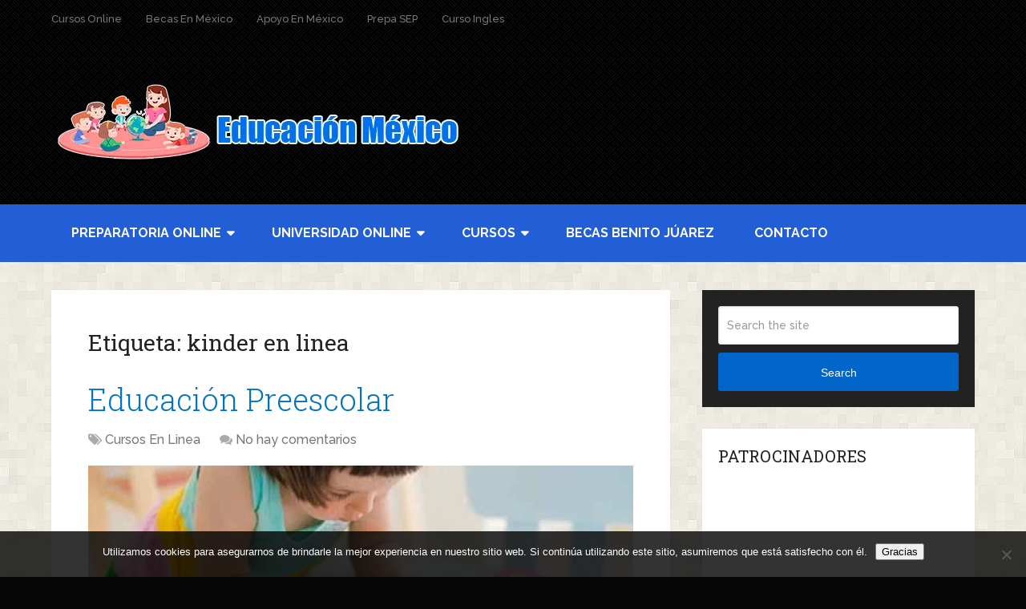

--- FILE ---
content_type: text/html; charset=UTF-8
request_url: https://canastacos.com/tag/kinder-en-linea/
body_size: 29219
content:
<!DOCTYPE html>
<html class="no-js" lang="es" prefix="og: https://ogp.me/ns#" prefix="og: http://ogp.me/ns# fb: http://ogp.me/ns/fb#">

<head itemscope itemtype="http://schema.org/WebSite">
<meta charset="UTF-8">
<title>kinder en linea &#124; El Mejor Blog Informativo</title>


<!-- SEO by Squirrly SEO 12.4.14 - https://plugin.squirrly.co/ -->

<meta name="robots" content="index,follow">
<meta name="googlebot" content="index,follow,max-snippet:-1,max-image-preview:large,max-video-preview:-1">
<meta name="bingbot" content="index,follow,max-snippet:-1,max-image-preview:large,max-video-preview:-1">

<link rel="canonical" href="https://canastacos.com/tag/kinder-en-linea/" />
<link rel="alternate" type="application/rss+xml" href="https://canastacos.com/sitemap.xml" />

<meta property="og:url" content="https://canastacos.com/tag/kinder-en-linea/" />
<meta property="og:title" content="kinder en linea &#124; El Mejor Blog Informativo" />
<meta property="og:description" content="" />
<meta property="og:type" content="website" />
<meta property="og:image" content="http://canastacos.com/wp-content/uploads/2022/11/8.png" />
<meta property="og:image:width" content="500" />
<meta property="og:image:type" content="image/png" />
<meta property="og:site_name" content="El Mejor Blog Informativo" />
<meta property="og:locale" content="es_MX" />
<!-- /SEO by Squirrly SEO - WordPress SEO Plugin -->



	
	<!-- Always force latest IE rendering engine (even in intranet) & Chrome Frame -->
	<!--[if IE ]>
	<meta http-equiv="X-UA-Compatible" content="IE=edge,chrome=1">
	<![endif]-->
	<link rel="profile" href="http://gmpg.org/xfn/11" />
	
					<link rel="icon" href="https://canastacos.com/wp-content/uploads/2020/01/phpThumb_generated_thumbnailico.ico" type="image/x-icon" />
		
		
					<!--iOS/android/handheld specific -->
			<link rel="apple-touch-icon-precomposed" href="https://canastacos.com/wp-content/uploads/2020/01/logocana01.png" />
		
					<meta name="viewport" content="width=device-width, initial-scale=1">
			<meta name="apple-mobile-web-app-capable" content="yes">
			<meta name="apple-mobile-web-app-status-bar-style" content="black">
		
		
		<meta itemprop="name" content="El Mejor Blog Informativo" />

					<link rel="pingback" href="https://canastacos.com/xmlrpc.php" />
		<style>img:is([sizes="auto" i], [sizes^="auto," i]) { contain-intrinsic-size: 3000px 1500px }</style>
	<script type="text/javascript">document.documentElement.className = document.documentElement.className.replace( /\bno-js\b/,'js' );</script>
<!-- Search Engine Optimization by Rank Math - https://rankmath.com/ -->

<meta name="twitter:card" content="summary_large_image" />
<meta name="twitter:title" content="kinder en linea Archivos - El Mejor Blog Informativo" />
<meta name="twitter:image" content="https://canastacos.com/wp-content/uploads/2020/03/imagencana1.jpg" />
<meta name="twitter:label1" content="Entradas" />
<meta name="twitter:data1" content="1" />
<script type="application/ld+json" class="rank-math-schema">{"@context":"https://schema.org","@graph":[{"@type":"Person","@id":"https://canastacos.com/#person","name":"Marco","sameAs":["https://www.facebook.com/hacerdecomerhoy/"],"image":{"@type":"ImageObject","@id":"https://canastacos.com/#logo","url":"http://canastacos.com/wp-content/uploads/2020/02/educacioncanas2.png","contentUrl":"http://canastacos.com/wp-content/uploads/2020/02/educacioncanas2.png","caption":"El Mejor Blog Informativo","inLanguage":"es","width":"536","height":"110"}},{"@type":"WebSite","@id":"https://canastacos.com/#website","url":"https://canastacos.com","name":"El Mejor Blog Informativo","publisher":{"@id":"https://canastacos.com/#person"},"inLanguage":"es"},{"@type":"CollectionPage","@id":"https://canastacos.com/tag/kinder-en-linea/#webpage","url":"https://canastacos.com/tag/kinder-en-linea/","name":"kinder en linea Archivos - El Mejor Blog Informativo","isPartOf":{"@id":"https://canastacos.com/#website"},"inLanguage":"es"}]}</script>
<!-- /Rank Math WordPress SEO plugin -->

<script type='application/javascript'  id='pys-version-script'>console.log('PixelYourSite Free version 11.1.3');</script>
<link rel='dns-prefetch' href='//www.googletagmanager.com' />
<link rel="alternate" type="application/rss+xml" title="El Mejor Blog Informativo &raquo; Feed" href="https://canastacos.com/feed/" />
<link rel="alternate" type="application/rss+xml" title="El Mejor Blog Informativo &raquo; RSS de los comentarios" href="https://canastacos.com/comments/feed/" />
<link rel="alternate" type="application/rss+xml" title="El Mejor Blog Informativo &raquo; kinder en linea RSS de la etiqueta" href="https://canastacos.com/tag/kinder-en-linea/feed/" />
<script type="text/javascript">
/* <![CDATA[ */
window._wpemojiSettings = {"baseUrl":"https:\/\/s.w.org\/images\/core\/emoji\/15.1.0\/72x72\/","ext":".png","svgUrl":"https:\/\/s.w.org\/images\/core\/emoji\/15.1.0\/svg\/","svgExt":".svg","source":{"concatemoji":"https:\/\/canastacos.com\/wp-includes\/js\/wp-emoji-release.min.js"}};
/*! This file is auto-generated */
!function(i,n){var o,s,e;function c(e){try{var t={supportTests:e,timestamp:(new Date).valueOf()};sessionStorage.setItem(o,JSON.stringify(t))}catch(e){}}function p(e,t,n){e.clearRect(0,0,e.canvas.width,e.canvas.height),e.fillText(t,0,0);var t=new Uint32Array(e.getImageData(0,0,e.canvas.width,e.canvas.height).data),r=(e.clearRect(0,0,e.canvas.width,e.canvas.height),e.fillText(n,0,0),new Uint32Array(e.getImageData(0,0,e.canvas.width,e.canvas.height).data));return t.every(function(e,t){return e===r[t]})}function u(e,t,n){switch(t){case"flag":return n(e,"\ud83c\udff3\ufe0f\u200d\u26a7\ufe0f","\ud83c\udff3\ufe0f\u200b\u26a7\ufe0f")?!1:!n(e,"\ud83c\uddfa\ud83c\uddf3","\ud83c\uddfa\u200b\ud83c\uddf3")&&!n(e,"\ud83c\udff4\udb40\udc67\udb40\udc62\udb40\udc65\udb40\udc6e\udb40\udc67\udb40\udc7f","\ud83c\udff4\u200b\udb40\udc67\u200b\udb40\udc62\u200b\udb40\udc65\u200b\udb40\udc6e\u200b\udb40\udc67\u200b\udb40\udc7f");case"emoji":return!n(e,"\ud83d\udc26\u200d\ud83d\udd25","\ud83d\udc26\u200b\ud83d\udd25")}return!1}function f(e,t,n){var r="undefined"!=typeof WorkerGlobalScope&&self instanceof WorkerGlobalScope?new OffscreenCanvas(300,150):i.createElement("canvas"),a=r.getContext("2d",{willReadFrequently:!0}),o=(a.textBaseline="top",a.font="600 32px Arial",{});return e.forEach(function(e){o[e]=t(a,e,n)}),o}function t(e){var t=i.createElement("script");t.src=e,t.defer=!0,i.head.appendChild(t)}"undefined"!=typeof Promise&&(o="wpEmojiSettingsSupports",s=["flag","emoji"],n.supports={everything:!0,everythingExceptFlag:!0},e=new Promise(function(e){i.addEventListener("DOMContentLoaded",e,{once:!0})}),new Promise(function(t){var n=function(){try{var e=JSON.parse(sessionStorage.getItem(o));if("object"==typeof e&&"number"==typeof e.timestamp&&(new Date).valueOf()<e.timestamp+604800&&"object"==typeof e.supportTests)return e.supportTests}catch(e){}return null}();if(!n){if("undefined"!=typeof Worker&&"undefined"!=typeof OffscreenCanvas&&"undefined"!=typeof URL&&URL.createObjectURL&&"undefined"!=typeof Blob)try{var e="postMessage("+f.toString()+"("+[JSON.stringify(s),u.toString(),p.toString()].join(",")+"));",r=new Blob([e],{type:"text/javascript"}),a=new Worker(URL.createObjectURL(r),{name:"wpTestEmojiSupports"});return void(a.onmessage=function(e){c(n=e.data),a.terminate(),t(n)})}catch(e){}c(n=f(s,u,p))}t(n)}).then(function(e){for(var t in e)n.supports[t]=e[t],n.supports.everything=n.supports.everything&&n.supports[t],"flag"!==t&&(n.supports.everythingExceptFlag=n.supports.everythingExceptFlag&&n.supports[t]);n.supports.everythingExceptFlag=n.supports.everythingExceptFlag&&!n.supports.flag,n.DOMReady=!1,n.readyCallback=function(){n.DOMReady=!0}}).then(function(){return e}).then(function(){var e;n.supports.everything||(n.readyCallback(),(e=n.source||{}).concatemoji?t(e.concatemoji):e.wpemoji&&e.twemoji&&(t(e.twemoji),t(e.wpemoji)))}))}((window,document),window._wpemojiSettings);
/* ]]> */
</script>

<link rel='stylesheet' id='aca33b9c04-css' href='https://canastacos.com/wp-content/plugins/squirrly-seo/view/assets/css/frontend.min.css' type='text/css' media='all' />
<link rel='stylesheet' id='pt-cv-public-style-css' href='https://canastacos.com/wp-content/plugins/content-views-query-and-display-post-page/public/assets/css/cv.css' type='text/css' media='all' />
<link rel='stylesheet' id='pt-cv-public-pro-style-css' href='https://canastacos.com/wp-content/plugins/pt-content-views-pro/public/assets/css/cvpro.min.css' type='text/css' media='all' />
<style id='wp-emoji-styles-inline-css' type='text/css'>

	img.wp-smiley, img.emoji {
		display: inline !important;
		border: none !important;
		box-shadow: none !important;
		height: 1em !important;
		width: 1em !important;
		margin: 0 0.07em !important;
		vertical-align: -0.1em !important;
		background: none !important;
		padding: 0 !important;
	}
</style>
<link rel='stylesheet' id='wp-block-library-css' href='https://canastacos.com/wp-includes/css/dist/block-library/style.min.css' type='text/css' media='all' />
<style id='wp-block-library-theme-inline-css' type='text/css'>
.wp-block-audio :where(figcaption){color:#555;font-size:13px;text-align:center}.is-dark-theme .wp-block-audio :where(figcaption){color:#ffffffa6}.wp-block-audio{margin:0 0 1em}.wp-block-code{border:1px solid #ccc;border-radius:4px;font-family:Menlo,Consolas,monaco,monospace;padding:.8em 1em}.wp-block-embed :where(figcaption){color:#555;font-size:13px;text-align:center}.is-dark-theme .wp-block-embed :where(figcaption){color:#ffffffa6}.wp-block-embed{margin:0 0 1em}.blocks-gallery-caption{color:#555;font-size:13px;text-align:center}.is-dark-theme .blocks-gallery-caption{color:#ffffffa6}:root :where(.wp-block-image figcaption){color:#555;font-size:13px;text-align:center}.is-dark-theme :root :where(.wp-block-image figcaption){color:#ffffffa6}.wp-block-image{margin:0 0 1em}.wp-block-pullquote{border-bottom:4px solid;border-top:4px solid;color:currentColor;margin-bottom:1.75em}.wp-block-pullquote cite,.wp-block-pullquote footer,.wp-block-pullquote__citation{color:currentColor;font-size:.8125em;font-style:normal;text-transform:uppercase}.wp-block-quote{border-left:.25em solid;margin:0 0 1.75em;padding-left:1em}.wp-block-quote cite,.wp-block-quote footer{color:currentColor;font-size:.8125em;font-style:normal;position:relative}.wp-block-quote:where(.has-text-align-right){border-left:none;border-right:.25em solid;padding-left:0;padding-right:1em}.wp-block-quote:where(.has-text-align-center){border:none;padding-left:0}.wp-block-quote.is-large,.wp-block-quote.is-style-large,.wp-block-quote:where(.is-style-plain){border:none}.wp-block-search .wp-block-search__label{font-weight:700}.wp-block-search__button{border:1px solid #ccc;padding:.375em .625em}:where(.wp-block-group.has-background){padding:1.25em 2.375em}.wp-block-separator.has-css-opacity{opacity:.4}.wp-block-separator{border:none;border-bottom:2px solid;margin-left:auto;margin-right:auto}.wp-block-separator.has-alpha-channel-opacity{opacity:1}.wp-block-separator:not(.is-style-wide):not(.is-style-dots){width:100px}.wp-block-separator.has-background:not(.is-style-dots){border-bottom:none;height:1px}.wp-block-separator.has-background:not(.is-style-wide):not(.is-style-dots){height:2px}.wp-block-table{margin:0 0 1em}.wp-block-table td,.wp-block-table th{word-break:normal}.wp-block-table :where(figcaption){color:#555;font-size:13px;text-align:center}.is-dark-theme .wp-block-table :where(figcaption){color:#ffffffa6}.wp-block-video :where(figcaption){color:#555;font-size:13px;text-align:center}.is-dark-theme .wp-block-video :where(figcaption){color:#ffffffa6}.wp-block-video{margin:0 0 1em}:root :where(.wp-block-template-part.has-background){margin-bottom:0;margin-top:0;padding:1.25em 2.375em}
</style>
<style id='classic-theme-styles-inline-css' type='text/css'>
/*! This file is auto-generated */
.wp-block-button__link{color:#fff;background-color:#32373c;border-radius:9999px;box-shadow:none;text-decoration:none;padding:calc(.667em + 2px) calc(1.333em + 2px);font-size:1.125em}.wp-block-file__button{background:#32373c;color:#fff;text-decoration:none}
</style>
<style id='global-styles-inline-css' type='text/css'>
:root{--wp--preset--aspect-ratio--square: 1;--wp--preset--aspect-ratio--4-3: 4/3;--wp--preset--aspect-ratio--3-4: 3/4;--wp--preset--aspect-ratio--3-2: 3/2;--wp--preset--aspect-ratio--2-3: 2/3;--wp--preset--aspect-ratio--16-9: 16/9;--wp--preset--aspect-ratio--9-16: 9/16;--wp--preset--color--black: #000000;--wp--preset--color--cyan-bluish-gray: #abb8c3;--wp--preset--color--white: #ffffff;--wp--preset--color--pale-pink: #f78da7;--wp--preset--color--vivid-red: #cf2e2e;--wp--preset--color--luminous-vivid-orange: #ff6900;--wp--preset--color--luminous-vivid-amber: #fcb900;--wp--preset--color--light-green-cyan: #7bdcb5;--wp--preset--color--vivid-green-cyan: #00d084;--wp--preset--color--pale-cyan-blue: #8ed1fc;--wp--preset--color--vivid-cyan-blue: #0693e3;--wp--preset--color--vivid-purple: #9b51e0;--wp--preset--gradient--vivid-cyan-blue-to-vivid-purple: linear-gradient(135deg,rgba(6,147,227,1) 0%,rgb(155,81,224) 100%);--wp--preset--gradient--light-green-cyan-to-vivid-green-cyan: linear-gradient(135deg,rgb(122,220,180) 0%,rgb(0,208,130) 100%);--wp--preset--gradient--luminous-vivid-amber-to-luminous-vivid-orange: linear-gradient(135deg,rgba(252,185,0,1) 0%,rgba(255,105,0,1) 100%);--wp--preset--gradient--luminous-vivid-orange-to-vivid-red: linear-gradient(135deg,rgba(255,105,0,1) 0%,rgb(207,46,46) 100%);--wp--preset--gradient--very-light-gray-to-cyan-bluish-gray: linear-gradient(135deg,rgb(238,238,238) 0%,rgb(169,184,195) 100%);--wp--preset--gradient--cool-to-warm-spectrum: linear-gradient(135deg,rgb(74,234,220) 0%,rgb(151,120,209) 20%,rgb(207,42,186) 40%,rgb(238,44,130) 60%,rgb(251,105,98) 80%,rgb(254,248,76) 100%);--wp--preset--gradient--blush-light-purple: linear-gradient(135deg,rgb(255,206,236) 0%,rgb(152,150,240) 100%);--wp--preset--gradient--blush-bordeaux: linear-gradient(135deg,rgb(254,205,165) 0%,rgb(254,45,45) 50%,rgb(107,0,62) 100%);--wp--preset--gradient--luminous-dusk: linear-gradient(135deg,rgb(255,203,112) 0%,rgb(199,81,192) 50%,rgb(65,88,208) 100%);--wp--preset--gradient--pale-ocean: linear-gradient(135deg,rgb(255,245,203) 0%,rgb(182,227,212) 50%,rgb(51,167,181) 100%);--wp--preset--gradient--electric-grass: linear-gradient(135deg,rgb(202,248,128) 0%,rgb(113,206,126) 100%);--wp--preset--gradient--midnight: linear-gradient(135deg,rgb(2,3,129) 0%,rgb(40,116,252) 100%);--wp--preset--font-size--small: 13px;--wp--preset--font-size--medium: 20px;--wp--preset--font-size--large: 36px;--wp--preset--font-size--x-large: 42px;--wp--preset--spacing--20: 0.44rem;--wp--preset--spacing--30: 0.67rem;--wp--preset--spacing--40: 1rem;--wp--preset--spacing--50: 1.5rem;--wp--preset--spacing--60: 2.25rem;--wp--preset--spacing--70: 3.38rem;--wp--preset--spacing--80: 5.06rem;--wp--preset--shadow--natural: 6px 6px 9px rgba(0, 0, 0, 0.2);--wp--preset--shadow--deep: 12px 12px 50px rgba(0, 0, 0, 0.4);--wp--preset--shadow--sharp: 6px 6px 0px rgba(0, 0, 0, 0.2);--wp--preset--shadow--outlined: 6px 6px 0px -3px rgba(255, 255, 255, 1), 6px 6px rgba(0, 0, 0, 1);--wp--preset--shadow--crisp: 6px 6px 0px rgba(0, 0, 0, 1);}:where(.is-layout-flex){gap: 0.5em;}:where(.is-layout-grid){gap: 0.5em;}body .is-layout-flex{display: flex;}.is-layout-flex{flex-wrap: wrap;align-items: center;}.is-layout-flex > :is(*, div){margin: 0;}body .is-layout-grid{display: grid;}.is-layout-grid > :is(*, div){margin: 0;}:where(.wp-block-columns.is-layout-flex){gap: 2em;}:where(.wp-block-columns.is-layout-grid){gap: 2em;}:where(.wp-block-post-template.is-layout-flex){gap: 1.25em;}:where(.wp-block-post-template.is-layout-grid){gap: 1.25em;}.has-black-color{color: var(--wp--preset--color--black) !important;}.has-cyan-bluish-gray-color{color: var(--wp--preset--color--cyan-bluish-gray) !important;}.has-white-color{color: var(--wp--preset--color--white) !important;}.has-pale-pink-color{color: var(--wp--preset--color--pale-pink) !important;}.has-vivid-red-color{color: var(--wp--preset--color--vivid-red) !important;}.has-luminous-vivid-orange-color{color: var(--wp--preset--color--luminous-vivid-orange) !important;}.has-luminous-vivid-amber-color{color: var(--wp--preset--color--luminous-vivid-amber) !important;}.has-light-green-cyan-color{color: var(--wp--preset--color--light-green-cyan) !important;}.has-vivid-green-cyan-color{color: var(--wp--preset--color--vivid-green-cyan) !important;}.has-pale-cyan-blue-color{color: var(--wp--preset--color--pale-cyan-blue) !important;}.has-vivid-cyan-blue-color{color: var(--wp--preset--color--vivid-cyan-blue) !important;}.has-vivid-purple-color{color: var(--wp--preset--color--vivid-purple) !important;}.has-black-background-color{background-color: var(--wp--preset--color--black) !important;}.has-cyan-bluish-gray-background-color{background-color: var(--wp--preset--color--cyan-bluish-gray) !important;}.has-white-background-color{background-color: var(--wp--preset--color--white) !important;}.has-pale-pink-background-color{background-color: var(--wp--preset--color--pale-pink) !important;}.has-vivid-red-background-color{background-color: var(--wp--preset--color--vivid-red) !important;}.has-luminous-vivid-orange-background-color{background-color: var(--wp--preset--color--luminous-vivid-orange) !important;}.has-luminous-vivid-amber-background-color{background-color: var(--wp--preset--color--luminous-vivid-amber) !important;}.has-light-green-cyan-background-color{background-color: var(--wp--preset--color--light-green-cyan) !important;}.has-vivid-green-cyan-background-color{background-color: var(--wp--preset--color--vivid-green-cyan) !important;}.has-pale-cyan-blue-background-color{background-color: var(--wp--preset--color--pale-cyan-blue) !important;}.has-vivid-cyan-blue-background-color{background-color: var(--wp--preset--color--vivid-cyan-blue) !important;}.has-vivid-purple-background-color{background-color: var(--wp--preset--color--vivid-purple) !important;}.has-black-border-color{border-color: var(--wp--preset--color--black) !important;}.has-cyan-bluish-gray-border-color{border-color: var(--wp--preset--color--cyan-bluish-gray) !important;}.has-white-border-color{border-color: var(--wp--preset--color--white) !important;}.has-pale-pink-border-color{border-color: var(--wp--preset--color--pale-pink) !important;}.has-vivid-red-border-color{border-color: var(--wp--preset--color--vivid-red) !important;}.has-luminous-vivid-orange-border-color{border-color: var(--wp--preset--color--luminous-vivid-orange) !important;}.has-luminous-vivid-amber-border-color{border-color: var(--wp--preset--color--luminous-vivid-amber) !important;}.has-light-green-cyan-border-color{border-color: var(--wp--preset--color--light-green-cyan) !important;}.has-vivid-green-cyan-border-color{border-color: var(--wp--preset--color--vivid-green-cyan) !important;}.has-pale-cyan-blue-border-color{border-color: var(--wp--preset--color--pale-cyan-blue) !important;}.has-vivid-cyan-blue-border-color{border-color: var(--wp--preset--color--vivid-cyan-blue) !important;}.has-vivid-purple-border-color{border-color: var(--wp--preset--color--vivid-purple) !important;}.has-vivid-cyan-blue-to-vivid-purple-gradient-background{background: var(--wp--preset--gradient--vivid-cyan-blue-to-vivid-purple) !important;}.has-light-green-cyan-to-vivid-green-cyan-gradient-background{background: var(--wp--preset--gradient--light-green-cyan-to-vivid-green-cyan) !important;}.has-luminous-vivid-amber-to-luminous-vivid-orange-gradient-background{background: var(--wp--preset--gradient--luminous-vivid-amber-to-luminous-vivid-orange) !important;}.has-luminous-vivid-orange-to-vivid-red-gradient-background{background: var(--wp--preset--gradient--luminous-vivid-orange-to-vivid-red) !important;}.has-very-light-gray-to-cyan-bluish-gray-gradient-background{background: var(--wp--preset--gradient--very-light-gray-to-cyan-bluish-gray) !important;}.has-cool-to-warm-spectrum-gradient-background{background: var(--wp--preset--gradient--cool-to-warm-spectrum) !important;}.has-blush-light-purple-gradient-background{background: var(--wp--preset--gradient--blush-light-purple) !important;}.has-blush-bordeaux-gradient-background{background: var(--wp--preset--gradient--blush-bordeaux) !important;}.has-luminous-dusk-gradient-background{background: var(--wp--preset--gradient--luminous-dusk) !important;}.has-pale-ocean-gradient-background{background: var(--wp--preset--gradient--pale-ocean) !important;}.has-electric-grass-gradient-background{background: var(--wp--preset--gradient--electric-grass) !important;}.has-midnight-gradient-background{background: var(--wp--preset--gradient--midnight) !important;}.has-small-font-size{font-size: var(--wp--preset--font-size--small) !important;}.has-medium-font-size{font-size: var(--wp--preset--font-size--medium) !important;}.has-large-font-size{font-size: var(--wp--preset--font-size--large) !important;}.has-x-large-font-size{font-size: var(--wp--preset--font-size--x-large) !important;}
:where(.wp-block-post-template.is-layout-flex){gap: 1.25em;}:where(.wp-block-post-template.is-layout-grid){gap: 1.25em;}
:where(.wp-block-columns.is-layout-flex){gap: 2em;}:where(.wp-block-columns.is-layout-grid){gap: 2em;}
:root :where(.wp-block-pullquote){font-size: 1.5em;line-height: 1.6;}
</style>
<link rel='stylesheet' id='contact-form-7-css' href='https://canastacos.com/wp-content/plugins/contact-form-7/includes/css/styles.css' type='text/css' media='all' />
<link rel='stylesheet' id='cookie-notice-front-css' href='https://canastacos.com/wp-content/plugins/cookie-notice/css/front.min.css' type='text/css' media='all' />
<link rel='stylesheet' id='ez-toc-css' href='https://canastacos.com/wp-content/plugins/easy-table-of-contents/assets/css/screen.min.css' type='text/css' media='all' />
<style id='ez-toc-inline-css' type='text/css'>
div#ez-toc-container .ez-toc-title {font-size: 120%;}div#ez-toc-container .ez-toc-title {font-weight: 500;}div#ez-toc-container ul li , div#ez-toc-container ul li a {font-size: 95%;}div#ez-toc-container ul li , div#ez-toc-container ul li a {font-weight: 500;}div#ez-toc-container nav ul ul li {font-size: 90%;}.ez-toc-box-title {font-weight: bold; margin-bottom: 10px; text-align: center; text-transform: uppercase; letter-spacing: 1px; color: #666; padding-bottom: 5px;position:absolute;top:-4%;left:5%;background-color: inherit;transition: top 0.3s ease;}.ez-toc-box-title.toc-closed {top:-25%;}
.ez-toc-container-direction {direction: ltr;}.ez-toc-counter ul{counter-reset: item ;}.ez-toc-counter nav ul li a::before {content: counters(item, '.', decimal) '. ';display: inline-block;counter-increment: item;flex-grow: 0;flex-shrink: 0;margin-right: .2em; float: left; }.ez-toc-widget-direction {direction: ltr;}.ez-toc-widget-container ul{counter-reset: item ;}.ez-toc-widget-container nav ul li a::before {content: counters(item, '.', decimal) '. ';display: inline-block;counter-increment: item;flex-grow: 0;flex-shrink: 0;margin-right: .2em; float: left; }
</style>
<link rel='stylesheet' id='schema-stylesheet-css' href='https://canastacos.com/wp-content/themes/mts_schema/style.css' type='text/css' media='all' />
<style id='schema-stylesheet-inline-css' type='text/css'>

		body {background-color:#050505;background-image:url( https://canastacos.com/wp-content/themes/mts_schema/images/pattern18.png );}
		.main-header.regular_header, .regular_header #primary-navigation .navigation ul ul li {background-color:#ffffff;background-image:url( https://canastacos.com/wp-content/themes/mts_schema/images/hbg5.png );}
		.main-header.logo_in_nav_header, .logo_in_nav_header #primary-navigation .navigation ul ul li {background-color:#ffffff;}
		body {background-color:#050505;background-image:url( https://canastacos.com/wp-content/themes/mts_schema/images/pattern18.png );}
		.pace .pace-progress, #mobile-menu-wrapper ul li a:hover, .pagination .page-numbers.current, .pagination a:hover, .single .pagination a:hover .current { background: #0265c9; }
		.postauthor h5, .textwidget a, .pnavigation2 a, .sidebar.c-4-12 a:hover, footer .widget li a:hover, .sidebar.c-4-12 a:hover, .reply a, .title a:hover, .post-info a:hover, .widget .thecomment, #tabber .inside li a:hover, .readMore a:hover, .fn a, a, a:hover, #secondary-navigation .navigation ul li a:hover, .readMore a, #primary-navigation a:hover, #secondary-navigation .navigation ul .current-menu-item a, .widget .wp_review_tab_widget_content a, .sidebar .wpt_widget_content a { color:#0265c9; }
		a#pull, #commentform input#submit, #mtscontact_submit, .mts-subscribe input[type='submit'], .widget_product_search input[type='submit'], #move-to-top:hover, .currenttext, .pagination a:hover, .pagination .nav-previous a:hover, .pagination .nav-next a:hover, #load-posts a:hover, .single .pagination a:hover .currenttext, .single .pagination > .current .currenttext, #tabber ul.tabs li a.selected, .tagcloud a, .wp-block-tag-cloud a, .navigation ul .sfHover a, .woocommerce a.button, .woocommerce-page a.button, .woocommerce button.button, .woocommerce-page button.button, .woocommerce input.button, .woocommerce-page input.button, .woocommerce #respond input#submit, .woocommerce-page #respond input#submit, .woocommerce #content input.button, .woocommerce-page #content input.button, .woocommerce .bypostauthor:after, #searchsubmit, .woocommerce nav.woocommerce-pagination ul li span.current, .woocommerce-page nav.woocommerce-pagination ul li span.current, .woocommerce #content nav.woocommerce-pagination ul li span.current, .woocommerce-page #content nav.woocommerce-pagination ul li span.current, .woocommerce nav.woocommerce-pagination ul li a:hover, .woocommerce-page nav.woocommerce-pagination ul li a:hover, .woocommerce #content nav.woocommerce-pagination ul li a:hover, .woocommerce-page #content nav.woocommerce-pagination ul li a:hover, .woocommerce nav.woocommerce-pagination ul li a:focus, .woocommerce-page nav.woocommerce-pagination ul li a:focus, .woocommerce #content nav.woocommerce-pagination ul li a:focus, .woocommerce-page #content nav.woocommerce-pagination ul li a:focus, .woocommerce a.button, .woocommerce-page a.button, .woocommerce button.button, .woocommerce-page button.button, .woocommerce input.button, .woocommerce-page input.button, .woocommerce #respond input#submit, .woocommerce-page #respond input#submit, .woocommerce #content input.button, .woocommerce-page #content input.button, .latestPost-review-wrapper, .latestPost .review-type-circle.latestPost-review-wrapper, #wpmm-megamenu .review-total-only, .sbutton, #searchsubmit, .widget .wpt_widget_content #tags-tab-content ul li a, .widget .review-total-only.large-thumb, #add_payment_method .wc-proceed-to-checkout a.checkout-button, .woocommerce-cart .wc-proceed-to-checkout a.checkout-button, .woocommerce-checkout .wc-proceed-to-checkout a.checkout-button, .woocommerce #respond input#submit.alt:hover, .woocommerce a.button.alt:hover, .woocommerce button.button.alt:hover, .woocommerce input.button.alt:hover, .woocommerce #respond input#submit.alt, .woocommerce a.button.alt, .woocommerce button.button.alt, .woocommerce input.button.alt, .woocommerce-account .woocommerce-MyAccount-navigation li.is-active, .woocommerce-product-search button[type='submit'], .woocommerce .woocommerce-widget-layered-nav-dropdown__submit, .wp-block-search .wp-block-search__button { background-color:#0265c9; color: #fff!important; }
		.related-posts .title a:hover, .latestPost .title a { color: #0265c9; }
		.navigation #wpmm-megamenu .wpmm-pagination a { background-color: #0265c9!important; }
		#header .sbutton, #secondary-navigation .ajax-search-results li a:hover { color: #0265c9!important; }
		footer {background-color:#222222; }
		
		.copyrights { background-color: #ffffff; }
		.flex-control-thumbs .flex-active{ border-top:3px solid #0265c9;}
		.wpmm-megamenu-showing.wpmm-light-scheme { background-color:#0265c9!important; }
		.regular_header #header {background-color:#225ed6; }
		.logo_in_nav_header #header {background-color:#222222; }
		
		
		
		
		
		
		
	
</style>
<link rel='stylesheet' id='responsive-css' href='https://canastacos.com/wp-content/themes/mts_schema/css/responsive.css' type='text/css' media='all' />
<link rel='stylesheet' id='fontawesome-css' href='https://canastacos.com/wp-content/themes/mts_schema/css/font-awesome.min.css' type='text/css' media='all' />
<script type="text/javascript" id="jquery-core-js-extra">
/* <![CDATA[ */
var pysFacebookRest = {"restApiUrl":"https:\/\/canastacos.com\/wp-json\/pys-facebook\/v1\/event","debug":""};
/* ]]> */
</script>
<script type="text/javascript" src="https://canastacos.com/wp-includes/js/jquery/jquery.min.js" id="jquery-core-js"></script>
<script type="text/javascript" src="https://canastacos.com/wp-includes/js/jquery/jquery-migrate.min.js" id="jquery-migrate-js"></script>
<script type="text/javascript" id="cookie-notice-front-js-before">
/* <![CDATA[ */
var cnArgs = {"ajaxUrl":"https:\/\/canastacos.com\/wp-admin\/admin-ajax.php","nonce":"30a9ab6119","hideEffect":"fade","position":"bottom","onScroll":false,"onScrollOffset":100,"onClick":false,"cookieName":"cookie_notice_accepted","cookieTime":2592000,"cookieTimeRejected":2592000,"globalCookie":false,"redirection":false,"cache":true,"revokeCookies":false,"revokeCookiesOpt":"automatic"};
/* ]]> */
</script>
<script type="text/javascript" src="https://canastacos.com/wp-content/plugins/cookie-notice/js/front.min.js" id="cookie-notice-front-js"></script>
<script type="text/javascript" src="https://canastacos.com/wp-content/plugins/pixelyoursite/dist/scripts/jquery.bind-first-0.2.3.min.js" id="jquery-bind-first-js"></script>
<script type="text/javascript" src="https://canastacos.com/wp-content/plugins/pixelyoursite/dist/scripts/js.cookie-2.1.3.min.js" id="js-cookie-pys-js"></script>
<script type="text/javascript" src="https://canastacos.com/wp-content/plugins/pixelyoursite/dist/scripts/tld.min.js" id="js-tld-js"></script>
<script type="text/javascript" id="pys-js-extra">
/* <![CDATA[ */
var pysOptions = {"staticEvents":{"facebook":{"init_event":[{"delay":0,"type":"static","ajaxFire":false,"name":"PageView","pixelIds":["2589456717954241"],"eventID":"009c772f-12b2-4404-aa4e-845e03130e15","params":{"page_title":"kinder en linea","post_type":"tag","post_id":423,"plugin":"PixelYourSite","user_role":"guest","event_url":"canastacos.com\/tag\/kinder-en-linea\/"},"e_id":"init_event","ids":[],"hasTimeWindow":false,"timeWindow":0,"woo_order":"","edd_order":""}]}},"dynamicEvents":[],"triggerEvents":[],"triggerEventTypes":[],"facebook":{"pixelIds":["2589456717954241"],"advancedMatching":[],"advancedMatchingEnabled":false,"removeMetadata":false,"wooVariableAsSimple":false,"serverApiEnabled":true,"wooCRSendFromServer":false,"send_external_id":null,"enabled_medical":false,"do_not_track_medical_param":["event_url","post_title","page_title","landing_page","content_name","categories","category_name","tags"],"meta_ldu":false},"debug":"","siteUrl":"https:\/\/canastacos.com","ajaxUrl":"https:\/\/canastacos.com\/wp-admin\/admin-ajax.php","ajax_event":"21705ea490","enable_remove_download_url_param":"1","cookie_duration":"7","last_visit_duration":"60","enable_success_send_form":"","ajaxForServerEvent":"1","ajaxForServerStaticEvent":"1","useSendBeacon":"1","send_external_id":"1","external_id_expire":"180","track_cookie_for_subdomains":"1","google_consent_mode":"1","gdpr":{"ajax_enabled":false,"all_disabled_by_api":false,"facebook_disabled_by_api":false,"analytics_disabled_by_api":false,"google_ads_disabled_by_api":false,"pinterest_disabled_by_api":false,"bing_disabled_by_api":false,"externalID_disabled_by_api":false,"facebook_prior_consent_enabled":true,"analytics_prior_consent_enabled":true,"google_ads_prior_consent_enabled":null,"pinterest_prior_consent_enabled":true,"bing_prior_consent_enabled":true,"cookiebot_integration_enabled":false,"cookiebot_facebook_consent_category":"marketing","cookiebot_analytics_consent_category":"statistics","cookiebot_tiktok_consent_category":"marketing","cookiebot_google_ads_consent_category":"marketing","cookiebot_pinterest_consent_category":"marketing","cookiebot_bing_consent_category":"marketing","consent_magic_integration_enabled":false,"real_cookie_banner_integration_enabled":false,"cookie_notice_integration_enabled":false,"cookie_law_info_integration_enabled":false,"analytics_storage":{"enabled":true,"value":"granted","filter":false},"ad_storage":{"enabled":true,"value":"granted","filter":false},"ad_user_data":{"enabled":true,"value":"granted","filter":false},"ad_personalization":{"enabled":true,"value":"granted","filter":false}},"cookie":{"disabled_all_cookie":false,"disabled_start_session_cookie":false,"disabled_advanced_form_data_cookie":false,"disabled_landing_page_cookie":false,"disabled_first_visit_cookie":false,"disabled_trafficsource_cookie":false,"disabled_utmTerms_cookie":false,"disabled_utmId_cookie":false},"tracking_analytics":{"TrafficSource":"direct","TrafficLanding":"undefined","TrafficUtms":[],"TrafficUtmsId":[]},"GATags":{"ga_datalayer_type":"default","ga_datalayer_name":"dataLayerPYS"},"woo":{"enabled":false},"edd":{"enabled":false},"cache_bypass":"1768995381"};
/* ]]> */
</script>
<script type="text/javascript" src="https://canastacos.com/wp-content/plugins/pixelyoursite/dist/scripts/public.js" id="pys-js"></script>

<!-- Google tag (gtag.js) snippet added by Site Kit -->
<!-- Fragmento de código de Google Analytics añadido por Site Kit -->
<script type="text/javascript" src="https://www.googletagmanager.com/gtag/js?id=G-DD4ET0DJ4H" id="google_gtagjs-js" async></script>
<script type="text/javascript" id="google_gtagjs-js-after">
/* <![CDATA[ */
window.dataLayer = window.dataLayer || [];function gtag(){dataLayer.push(arguments);}
gtag("set","linker",{"domains":["canastacos.com"]});
gtag("js", new Date());
gtag("set", "developer_id.dZTNiMT", true);
gtag("config", "G-DD4ET0DJ4H");
/* ]]> */
</script>
<link rel="https://api.w.org/" href="https://canastacos.com/wp-json/" /><link rel="alternate" title="JSON" type="application/json" href="https://canastacos.com/wp-json/wp/v2/tags/423" /><link rel="EditURI" type="application/rsd+xml" title="RSD" href="https://canastacos.com/xmlrpc.php?rsd" />
<meta name="generator" content="WordPress 6.8.1" />
<meta name="generator" content="Site Kit by Google 1.170.0" /><link href="//fonts.googleapis.com/css?family=Roboto+Slab:normal|Raleway:500|Raleway:700|Roboto+Slab:300&amp;subset=latin&display=swap" rel="stylesheet" type="text/css">
<style type="text/css">
#logo a { font-family: 'Roboto Slab'; font-weight: normal; font-size: 32px; color: #222;text-transform: uppercase; }
#primary-navigation a, .mts-cart { font-family: 'Raleway'; font-weight: 500; font-size: 13px; color: #777; }
#secondary-navigation a { font-family: 'Raleway'; font-weight: 700; font-size: 16px; color: #fff;text-transform: uppercase; }
.latestPost .title a { font-family: 'Roboto Slab'; font-weight: 300; font-size: 38px; color: #0274BE; }
.single-title { font-family: 'Roboto Slab'; font-weight: 300; font-size: 38px; color: #222; }
body { font-family: 'Raleway'; font-weight: 500; font-size: 16px; color: #444444; }
#sidebar .widget h3 { font-family: 'Roboto Slab'; font-weight: normal; font-size: 20px; color: #222222;text-transform: uppercase; }
#sidebar .widget { font-family: 'Raleway'; font-weight: 500; font-size: 16px; color: #444444; }
.footer-widgets h3 { font-family: 'Roboto Slab'; font-weight: normal; font-size: 18px; color: #ffffff;text-transform: uppercase; }
.f-widget a, footer .wpt_widget_content a, footer .wp_review_tab_widget_content a, footer .wpt_tab_widget_content a, footer .widget .wp_review_tab_widget_content a { font-family: 'Raleway'; font-weight: 500; font-size: 16px; color: #999999; }
.footer-widgets, .f-widget .top-posts .comment_num, footer .meta, footer .twitter_time, footer .widget .wpt_widget_content .wpt-postmeta, footer .widget .wpt_comment_content, footer .widget .wpt_excerpt, footer .wp_review_tab_widget_content .wp-review-tab-postmeta, footer .advanced-recent-posts p, footer .popular-posts p, footer .category-posts p { font-family: 'Raleway'; font-weight: 500; font-size: 16px; color: #777777; }
#copyright-note { font-family: 'Raleway'; font-weight: 500; font-size: 14px; color: #7e7d7d; }
h1 { font-family: 'Roboto Slab'; font-weight: normal; font-size: 28px; color: #222222; }
h2 { font-family: 'Roboto Slab'; font-weight: normal; font-size: 24px; color: #222222; }
h3 { font-family: 'Roboto Slab'; font-weight: normal; font-size: 22px; color: #222222; }
h4 { font-family: 'Roboto Slab'; font-weight: normal; font-size: 20px; color: #222222; }
h5 { font-family: 'Roboto Slab'; font-weight: normal; font-size: 18px; color: #222222; }
h6 { font-family: 'Roboto Slab'; font-weight: normal; font-size: 16px; color: #222222; }
</style>
<script async src="https://pagead2.googlesyndication.com/pagead/js/adsbygoogle.js"></script> <script> (adsbygoogle = window.adsbygoogle || []).push({ google_ad_client: "ca-pub-5332441337806261", enable_page_level_ads: true }); </script>

<script data-ad-client="ca-pub-5332441337806261" async src="https://pagead2.googlesyndication.com/pagead/js/adsbygoogle.js"></script>

<!-- Facebook Pixel Code -->
<script>
!function(f,b,e,v,n,t,s)
{if(f.fbq)return;n=f.fbq=function(){n.callMethod?
n.callMethod.apply(n,arguments):n.queue.push(arguments)};
if(!f._fbq)f._fbq=n;n.push=n;n.loaded=!0;n.version='2.0';
n.queue=[];t=b.createElement(e);t.async=!0;
t.src=v;s=b.getElementsByTagName(e)[0];
s.parentNode.insertBefore(t,s)}(window, document,'script',
'https://connect.facebook.net/en_US/fbevents.js');
fbq('init', '214785690178690');
fbq('track', 'PageView');
</script>
<noscript><img height="1" width="1" style="display:none"
src="https://www.facebook.com/tr?id=214785690178690&ev=PageView&noscript=1"
/></noscript>
<!-- End Facebook Pixel Code -->
<!-- Facebook Pixel Code -->
<script>
!function(f,b,e,v,n,t,s)
{if(f.fbq)return;n=f.fbq=function(){n.callMethod?
n.callMethod.apply(n,arguments):n.queue.push(arguments)};
if(!f._fbq)f._fbq=n;n.push=n;n.loaded=!0;n.version='2.0';
n.queue=[];t=b.createElement(e);t.async=!0;
t.src=v;s=b.getElementsByTagName(e)[0];
s.parentNode.insertBefore(t,s)}(window, document,'script',
'https://connect.facebook.net/en_US/fbevents.js');
fbq('init', '2059166044227877');
fbq('track', 'PageView');
</script>
<noscript><img height="1" width="1" style="display:none"
src="https://www.facebook.com/tr?id=2059166044227877&ev=PageView&noscript=1"
/></noscript>
<!-- End Facebook Pixel Code -->
<!-- Facebook Pixel Code -->
<script>
!function(f,b,e,v,n,t,s)
{if(f.fbq)return;n=f.fbq=function(){n.callMethod?
n.callMethod.apply(n,arguments):n.queue.push(arguments)};
if(!f._fbq)f._fbq=n;n.push=n;n.loaded=!0;n.version='2.0';
n.queue=[];t=b.createElement(e);t.async=!0;
t.src=v;s=b.getElementsByTagName(e)[0];
s.parentNode.insertBefore(t,s)}(window, document,'script',
'https://connect.facebook.net/en_US/fbevents.js');
fbq('init', '456458521598376');
fbq('track', 'PageView');
</script>
<noscript><img height="1" width="1" style="display:none"
src="https://www.facebook.com/tr?id=456458521598376&ev=PageView&noscript=1"
/></noscript>
<!-- End Facebook Pixel Code -->
<!-- Meta Pixel Code -->
<script>
!function(f,b,e,v,n,t,s)
{if(f.fbq)return;n=f.fbq=function(){n.callMethod?
n.callMethod.apply(n,arguments):n.queue.push(arguments)};
if(!f._fbq)f._fbq=n;n.push=n;n.loaded=!0;n.version='2.0';
n.queue=[];t=b.createElement(e);t.async=!0;
t.src=v;s=b.getElementsByTagName(e)[0];
s.parentNode.insertBefore(t,s)}(window, document,'script',
'https://connect.facebook.net/en_US/fbevents.js');
fbq('init', '464119154228250');
fbq('track', 'PageView');
</script>
<noscript><img height="1" width="1" style="display:none"
src="https://www.facebook.com/tr?id=464119154228250&ev=PageView&noscript=1"
/></noscript>
<!-- End Meta Pixel Code -->
<!-- Meta Pixel Code -->
<script>
!function(f,b,e,v,n,t,s)
{if(f.fbq)return;n=f.fbq=function(){n.callMethod?
n.callMethod.apply(n,arguments):n.queue.push(arguments)};
if(!f._fbq)f._fbq=n;n.push=n;n.loaded=!0;n.version='2.0';
n.queue=[];t=b.createElement(e);t.async=!0;
t.src=v;s=b.getElementsByTagName(e)[0];
s.parentNode.insertBefore(t,s)}(window, document,'script',
'https://connect.facebook.net/en_US/fbevents.js');
fbq('init', '2589456717954241');
fbq('track', 'PageView');
</script>
<noscript><img height="1" width="1" style="display:none"
src="https://www.facebook.com/tr?id=2589456717954241&ev=PageView&noscript=1"
/></noscript>
<!-- End Meta Pixel Code --></head>

<body id="blog" class="archive tag tag-kinder-en-linea tag-423 wp-embed-responsive wp-theme-mts_schema main cookies-not-set" itemscope itemtype="http://schema.org/WebPage">

	<div class="main-container">
		
									<header id="site-header" class="main-header regular_header" role="banner" itemscope itemtype="http://schema.org/WPHeader">
											<div id="primary-nav">
							<div class="container">
								<div id="primary-navigation" class="primary-navigation" role="navigation" itemscope itemtype="http://schema.org/SiteNavigationElement">
									<nav class="navigation clearfix">
										<ul id="menu-grupo-page" class="menu clearfix"><li id="menu-item-2176" class="menu-item menu-item-type-custom menu-item-object-custom menu-item-home menu-item-2176"><a href="http://canastacos.com">Cursos Online</a></li>
<li id="menu-item-2177" class="menu-item menu-item-type-custom menu-item-object-custom menu-item-2177"><a href="https://grupoapoyoempresarial.com">Becas En México</a></li>
<li id="menu-item-2178" class="menu-item menu-item-type-custom menu-item-object-custom menu-item-2178"><a href="https://riquezayfortuna.com">Apoyo En México</a></li>
<li id="menu-item-2179" class="menu-item menu-item-type-custom menu-item-object-custom menu-item-2179"><a href="https://fiverrenmexico.com">Prepa SEP</a></li>
<li id="menu-item-2180" class="menu-item menu-item-type-custom menu-item-object-custom menu-item-2180"><a href="https://yolohagopor.com">Curso Ingles</a></li>
</ul>																													</nav>
								</div>
							</div>
						</div>
												<div id="regular-header">
							<div class="container">
								<div class="logo-wrap">
																				<h2 id="logo" class="image-logo" itemprop="headline">
												<a href="https://canastacos.com">
													<img src="https://canastacos.com/wp-content/uploads/2020/02/educacioncanas2.png" alt="El Mejor Blog Informativo" width="536" height="110"></a>
											</h2><!-- END #logo -->
																			</div>
															</div>
						</div>
												<div id="header">
												<div class="container">
							
							<div id="secondary-navigation" class="secondary-navigation" role="navigation" itemscope itemtype="http://schema.org/SiteNavigationElement">
								<a href="#" id="pull" class="toggle-mobile-menu">Menu</a>
																	<nav class="navigation clearfix">
										<ul id="menu-publico" class="menu clearfix"><li id="menu-item-558" class="menu-item menu-item-type-taxonomy menu-item-object-category menu-item-has-children menu-item-558"><a href="https://canastacos.com/category/preparatoria-online/">Preparatoria Online</a>
<ul class="sub-menu">
	<li id="menu-item-562" class="menu-item menu-item-type-post_type menu-item-object-post menu-item-562"><a href="https://canastacos.com/registro-en-la-prepa-en-linea-de-la-unam/">Registro En La Prepa en linea de la UNAM 1</a></li>
	<li id="menu-item-618" class="menu-item menu-item-type-post_type menu-item-object-post menu-item-618"><a href="https://canastacos.com/prepa-en-linea-unam-como-ingresar/">Prepa en línea UNAM, como ingresar 1</a></li>
	<li id="menu-item-561" class="menu-item menu-item-type-post_type menu-item-object-post menu-item-561"><a href="https://canastacos.com/prepa-en-linea-de-la-sep-como-te-registras/">Prepa en linea de la SEP, como te registras 1</a></li>
	<li id="menu-item-560" class="menu-item menu-item-type-post_type menu-item-object-post menu-item-560"><a href="https://canastacos.com/plan-de-estudios-prepa-en-linea-sep/">Plan de Estudios Prepa En Línea SEP 1</a></li>
	<li id="menu-item-559" class="menu-item menu-item-type-post_type menu-item-object-post menu-item-559"><a href="https://canastacos.com/calendario-escolar-2019-a-2020-sep/">Calendario Escolar 2019 a 2020 Sep.</a></li>
	<li id="menu-item-1154" class="menu-item menu-item-type-post_type menu-item-object-post menu-item-1154"><a href="https://canastacos.com/pago-de-jovenes-construyendo-el-futuro-informacion/">Pago de Jóvenes Construyendo El Futuro Información</a></li>
	<li id="menu-item-1147" class="menu-item menu-item-type-post_type menu-item-object-post menu-item-1147"><a href="https://canastacos.com/estudia-la-prepa-en-linea-gratis/">Estudia la Prepa en línea gratis 2023</a></li>
	<li id="menu-item-1145" class="menu-item menu-item-type-post_type menu-item-object-post menu-item-1145"><a href="https://canastacos.com/como-obtener-una-beca-telmex/">▷ Como Obtener una Beca Telmex【2020】</a></li>
	<li id="menu-item-1143" class="menu-item menu-item-type-post_type menu-item-object-post menu-item-1143"><a href="https://canastacos.com/obten-una-beca-benito-juarez/">Como Obtener una Beca Benito Juárez registro</a></li>
</ul>
</li>
<li id="menu-item-567" class="menu-item menu-item-type-taxonomy menu-item-object-category menu-item-has-children menu-item-567"><a href="https://canastacos.com/category/universidad-online/">Universidad Online</a>
<ul class="sub-menu">
	<li id="menu-item-620" class="menu-item menu-item-type-post_type menu-item-object-post menu-item-620"><a href="https://canastacos.com/cursos-en-la-unam-gratis/">Cursos en la UNAM Gratis 1.</a></li>
	<li id="menu-item-619" class="menu-item menu-item-type-post_type menu-item-object-post menu-item-619"><a href="https://canastacos.com/como-estudiar-en-la-unam-50-cursos-gratis/">Cómo estudiar en la UNAM 50 cursos gratis</a></li>
	<li id="menu-item-568" class="menu-item menu-item-type-post_type menu-item-object-post menu-item-568"><a href="https://canastacos.com/universidad-en-linea-de-la-sep-gratuita/">Universidad en línea de la Sep gratuita este 2023.</a></li>
	<li id="menu-item-1153" class="menu-item menu-item-type-post_type menu-item-object-post menu-item-1153"><a href="https://canastacos.com/curso-de-ingles-en-la-unam-los-angeles/">▷ Curso de inglés en la UNAM Los Ángeles 【#1】</a></li>
	<li id="menu-item-1148" class="menu-item menu-item-type-post_type menu-item-object-post menu-item-1148"><a href="https://canastacos.com/becas-jovenes-construyendo-futuro/">Becas Jóvenes Construyendo Futuro</a></li>
	<li id="menu-item-1146" class="menu-item menu-item-type-post_type menu-item-object-post menu-item-1146"><a href="https://canastacos.com/curso-de-ingles-gratuito-y-en-linea/">Curso de Ingles gratuito y en linea 2020.</a></li>
	<li id="menu-item-1144" class="menu-item menu-item-type-post_type menu-item-object-post menu-item-1144"><a href="https://canastacos.com/estudiar-ingles-en-canada-con-una-beca/">▷ Estudiar inglés en Canadá 【 con una beca 1】</a></li>
</ul>
</li>
<li id="menu-item-10" class="menu-item menu-item-type-custom menu-item-object-custom menu-item-has-children menu-item-10"><a href="http://recetasmex.com/cursos">Cursos</a>
<ul class="sub-menu">
	<li id="menu-item-1142" class="menu-item menu-item-type-post_type menu-item-object-post menu-item-1142"><a href="https://canastacos.com/curso-de-corte-y-confeccion-gratuito/">▷ Curso de Corte y Confección 【Gratuito 1】</a></li>
	<li id="menu-item-1141" class="menu-item menu-item-type-post_type menu-item-object-post menu-item-1141"><a href="https://canastacos.com/curso-para-auxiliar-contable-en-linea/">▷ Curso para auxiliar contable 【Gratuito】</a></li>
	<li id="menu-item-616" class="menu-item menu-item-type-post_type menu-item-object-post menu-item-616"><a href="https://canastacos.com/curso-de-ingles-gratuito-de-la-unam/">Curso de Inglés Gratuito de la UNAM 1</a></li>
	<li id="menu-item-617" class="menu-item menu-item-type-post_type menu-item-object-post menu-item-617"><a href="https://canastacos.com/curso-de-maquillaje-gratuito-en-linea/">Curso de Maquillaje gratuito 2023.</a></li>
	<li id="menu-item-1150" class="menu-item menu-item-type-post_type menu-item-object-post menu-item-1150"><a href="https://canastacos.com/curso-para-agente-de-ventas-digital/">Curso para Agente de Ventas Digital en línea y gratis</a></li>
	<li id="menu-item-1149" class="menu-item menu-item-type-post_type menu-item-object-post menu-item-1149"><a href="https://canastacos.com/curso-para-asistente-de-mesero-en-linea/">Curso para asistente de mesero en línea 1</a></li>
	<li id="menu-item-1152" class="menu-item menu-item-type-post_type menu-item-object-post menu-item-1152"><a href="https://canastacos.com/curso-de-ortografia-gratis-y-en-linea/">¡Curso de ortografía gratis y en línea!</a></li>
</ul>
</li>
<li id="menu-item-1721" class="menu-item menu-item-type-custom menu-item-object-custom menu-item-1721"><a href="https://grupoapoyoempresarial.com">Becas Benito Júarez</a></li>
<li id="menu-item-12" class="menu-item menu-item-type-custom menu-item-object-custom menu-item-12"><a href="http://grupoapoyoempresarial.com/contacto/">Contacto</a></li>
</ul>									</nav>
									<nav class="navigation mobile-only clearfix mobile-menu-wrapper">
										<ul id="menu-publico-1" class="menu clearfix"><li class="menu-item menu-item-type-taxonomy menu-item-object-category menu-item-has-children menu-item-558"><a href="https://canastacos.com/category/preparatoria-online/">Preparatoria Online</a>
<ul class="sub-menu">
	<li class="menu-item menu-item-type-post_type menu-item-object-post menu-item-562"><a href="https://canastacos.com/registro-en-la-prepa-en-linea-de-la-unam/">Registro En La Prepa en linea de la UNAM 1</a></li>
	<li class="menu-item menu-item-type-post_type menu-item-object-post menu-item-618"><a href="https://canastacos.com/prepa-en-linea-unam-como-ingresar/">Prepa en línea UNAM, como ingresar 1</a></li>
	<li class="menu-item menu-item-type-post_type menu-item-object-post menu-item-561"><a href="https://canastacos.com/prepa-en-linea-de-la-sep-como-te-registras/">Prepa en linea de la SEP, como te registras 1</a></li>
	<li class="menu-item menu-item-type-post_type menu-item-object-post menu-item-560"><a href="https://canastacos.com/plan-de-estudios-prepa-en-linea-sep/">Plan de Estudios Prepa En Línea SEP 1</a></li>
	<li class="menu-item menu-item-type-post_type menu-item-object-post menu-item-559"><a href="https://canastacos.com/calendario-escolar-2019-a-2020-sep/">Calendario Escolar 2019 a 2020 Sep.</a></li>
	<li class="menu-item menu-item-type-post_type menu-item-object-post menu-item-1154"><a href="https://canastacos.com/pago-de-jovenes-construyendo-el-futuro-informacion/">Pago de Jóvenes Construyendo El Futuro Información</a></li>
	<li class="menu-item menu-item-type-post_type menu-item-object-post menu-item-1147"><a href="https://canastacos.com/estudia-la-prepa-en-linea-gratis/">Estudia la Prepa en línea gratis 2023</a></li>
	<li class="menu-item menu-item-type-post_type menu-item-object-post menu-item-1145"><a href="https://canastacos.com/como-obtener-una-beca-telmex/">▷ Como Obtener una Beca Telmex【2020】</a></li>
	<li class="menu-item menu-item-type-post_type menu-item-object-post menu-item-1143"><a href="https://canastacos.com/obten-una-beca-benito-juarez/">Como Obtener una Beca Benito Juárez registro</a></li>
</ul>
</li>
<li class="menu-item menu-item-type-taxonomy menu-item-object-category menu-item-has-children menu-item-567"><a href="https://canastacos.com/category/universidad-online/">Universidad Online</a>
<ul class="sub-menu">
	<li class="menu-item menu-item-type-post_type menu-item-object-post menu-item-620"><a href="https://canastacos.com/cursos-en-la-unam-gratis/">Cursos en la UNAM Gratis 1.</a></li>
	<li class="menu-item menu-item-type-post_type menu-item-object-post menu-item-619"><a href="https://canastacos.com/como-estudiar-en-la-unam-50-cursos-gratis/">Cómo estudiar en la UNAM 50 cursos gratis</a></li>
	<li class="menu-item menu-item-type-post_type menu-item-object-post menu-item-568"><a href="https://canastacos.com/universidad-en-linea-de-la-sep-gratuita/">Universidad en línea de la Sep gratuita este 2023.</a></li>
	<li class="menu-item menu-item-type-post_type menu-item-object-post menu-item-1153"><a href="https://canastacos.com/curso-de-ingles-en-la-unam-los-angeles/">▷ Curso de inglés en la UNAM Los Ángeles 【#1】</a></li>
	<li class="menu-item menu-item-type-post_type menu-item-object-post menu-item-1148"><a href="https://canastacos.com/becas-jovenes-construyendo-futuro/">Becas Jóvenes Construyendo Futuro</a></li>
	<li class="menu-item menu-item-type-post_type menu-item-object-post menu-item-1146"><a href="https://canastacos.com/curso-de-ingles-gratuito-y-en-linea/">Curso de Ingles gratuito y en linea 2020.</a></li>
	<li class="menu-item menu-item-type-post_type menu-item-object-post menu-item-1144"><a href="https://canastacos.com/estudiar-ingles-en-canada-con-una-beca/">▷ Estudiar inglés en Canadá 【 con una beca 1】</a></li>
</ul>
</li>
<li class="menu-item menu-item-type-custom menu-item-object-custom menu-item-has-children menu-item-10"><a href="http://recetasmex.com/cursos">Cursos</a>
<ul class="sub-menu">
	<li class="menu-item menu-item-type-post_type menu-item-object-post menu-item-1142"><a href="https://canastacos.com/curso-de-corte-y-confeccion-gratuito/">▷ Curso de Corte y Confección 【Gratuito 1】</a></li>
	<li class="menu-item menu-item-type-post_type menu-item-object-post menu-item-1141"><a href="https://canastacos.com/curso-para-auxiliar-contable-en-linea/">▷ Curso para auxiliar contable 【Gratuito】</a></li>
	<li class="menu-item menu-item-type-post_type menu-item-object-post menu-item-616"><a href="https://canastacos.com/curso-de-ingles-gratuito-de-la-unam/">Curso de Inglés Gratuito de la UNAM 1</a></li>
	<li class="menu-item menu-item-type-post_type menu-item-object-post menu-item-617"><a href="https://canastacos.com/curso-de-maquillaje-gratuito-en-linea/">Curso de Maquillaje gratuito 2023.</a></li>
	<li class="menu-item menu-item-type-post_type menu-item-object-post menu-item-1150"><a href="https://canastacos.com/curso-para-agente-de-ventas-digital/">Curso para Agente de Ventas Digital en línea y gratis</a></li>
	<li class="menu-item menu-item-type-post_type menu-item-object-post menu-item-1149"><a href="https://canastacos.com/curso-para-asistente-de-mesero-en-linea/">Curso para asistente de mesero en línea 1</a></li>
	<li class="menu-item menu-item-type-post_type menu-item-object-post menu-item-1152"><a href="https://canastacos.com/curso-de-ortografia-gratis-y-en-linea/">¡Curso de ortografía gratis y en línea!</a></li>
</ul>
</li>
<li class="menu-item menu-item-type-custom menu-item-object-custom menu-item-1721"><a href="https://grupoapoyoempresarial.com">Becas Benito Júarez</a></li>
<li class="menu-item menu-item-type-custom menu-item-object-custom menu-item-12"><a href="http://grupoapoyoempresarial.com/contacto/">Contacto</a></li>
</ul>									</nav>
															</div>
						</div><!--.container-->
					</div>
					</header>
					

			
<div id="page">
	<div class="article">
					<div id="content_box">
				<h1 class="postsby">
					<span>Etiqueta: <span>kinder en linea</span></span>
				</h1>
										<article class="latestPost excerpt">
									<header>
			<h2 class="title front-view-title"><a href="https://canastacos.com/educacion-preescolar/" title="Educación Preescolar">Educación Preescolar</a></h2>
						<div class="post-info">
								<span class="thecategory"><i class="fa fa-tags"></i> <a href="https://canastacos.com/category/cursos-en-linea/" title="View all posts in Cursos En Linea">Cursos En Linea</a></span>
								<span class="thecomment"><i class="fa fa-comments"></i> <a href="https://canastacos.com/educacion-preescolar/#respond" itemprop="interactionCount">No hay comentarios</a></span>
							</div>
					</header>

					<a href="https://canastacos.com/educacion-preescolar/" title="Educación Preescolar" id="featured-thumbnail" class="post-image post-image-left schema-featured">
				<div class="featured-thumbnail"><img width="680" height="350" src="https://canastacos.com/wp-content/uploads/2020/11/nina-jugando-rompecabezas-680x350.jpg" class="attachment-schema-featured size-schema-featured wp-post-image" alt="Educación Preescolar" title="Educación Preescolar" loading="lazy" decoding="async" /></div>			</a>
						<div class="front-view-content">
				Como estudiar Educación Preescolar Una de las cosas más bonitas es estudiar Educación Preescolar que las personas vivimos es la infancia, este periodo de nuestras vidas lleno de inocencia&nbsp;&hellip;			</div>
					<div class="readMore">
			<a href="https://canastacos.com/educacion-preescolar/" title="Educación Preescolar">
				[Continue Reading...]			</a>
		</div>
								</article><!--.post excerpt-->
									<div class="pagination pagination-previous-next">
			<ul>
				<li class="nav-previous"></li>
				<li class="nav-next"></li>
			</ul>
			</div>
						</div>
				</div>
		<aside id="sidebar" class="sidebar c-4-12 mts-sidebar-sidebar" role="complementary" itemscope itemtype="http://schema.org/WPSideBar">
		<div id="search-2" class="widget widget_search">
<form method="get" id="searchform" class="search-form" action="https://canastacos.com" _lpchecked="1">
	<fieldset>
		<input type="text" name="s" id="s" value="" placeholder="Search the site"  />
		<button id="search-image" class="sbutton" type="submit" value="Search">Search</button>
	</fieldset>
</form>
</div><div id="custom_html-3" class="widget_text widget widget_custom_html"><h3 class="widget-title">Patrocinadores</h3><div class="textwidget custom-html-widget"><script async src="//pagead2.googlesyndication.com/pagead/js/adsbygoogle.js"></script>
<!-- Enlaces Adaptables Empleos -->
<ins class="adsbygoogle responsive_adsense"
     style="display:block"
     data-ad-client="ca-pub-5332441337806261"
     data-ad-slot="1540081723"
     data-ad-format="link"
     data-full-width-responsive="true"></ins>
<script>
(adsbygoogle = window.adsbygoogle || []).push({});
</script></div></div><div id="block-4" class="widget widget_block"><center><figure class="wp-block-image aligncenter size-large is-resized"><a href="http://canastacos.com/whatsapp/"><img loading="lazy" decoding="async" src="http://canastacos.com/wp-content/uploads/2023/05/whatsapp_ch-1024x1024.png" alt="" class="wp-image-3072" width="512" height="512"/></a></figure></center></div><div id="custom_html-9" class="widget_text widget widget_custom_html"><h3 class="widget-title">Pago de Becas</h3><div class="textwidget custom-html-widget"><div class="wp-block-image"><figure class="aligncenter size-large"><a href="http://canastacos.com/beca-benito-juarez-2020/"><img src="http://canastacos.com/wp-content/uploads/2019/12/beca-benito-juarez-mex.jpg" alt="Pago de Beca Benito Juárez" class="wp-image-2323"/></a></figure></div></div></div><div id="text-4" class="widget widget_text"><h3 class="widget-title">Curso Tacos de Canasta</h3>			<div class="textwidget"><div style="text-align: center;"><a
href="http://cursodetacosdecanasta.com/"><img
style="border: 0px solid ; width: 250px; height: 300px;"
alt="Curso de tacos de canasta."
src="http://canastacos.com/wp-content/uploads/2016/08/tacosdecanastacurso.png"></a> <br>
</div>
</div>
		</div><div id="text-2" class="widget widget_text"><h3 class="widget-title">Como Hacer Barbacoa</h3>			<div class="textwidget"><div style="text-align: center;"><a
href="http://recetadebarbacoa.com/curso/"><img
style="border: 0px solid ; width: 300px; height: 300px;"
alt="Como Hacer Pizza."
src="http://canastacos.com/wp-content/uploads/2016/08/barbacoaboton.png"></a> <br>
</div>
</div>
		</div><div id="text-3" class="widget widget_text"><h3 class="widget-title">Curso de Carnitas</h3>			<div class="textwidget"><div style="text-align: center;"><a
href="http://recetadecarnitas.com"><img
style="border: 0px solid ; width: 250px; height: 300px;"
alt="Curso de carnitas."
src="http://canastacos.com/wp-content/uploads/2016/08/carnitasboton.png"></a> <br>
</div></div>
		</div><div id="text-5" class="widget widget_text"><h3 class="widget-title">Curso de Taqueria</h3>			<div class="textwidget"><div style="text-align: center;"><a
href="http://recetasmex.com/curso-de-taqueria/"><img
style="border: 0px solid ; width: 250px; height: 300px;"
alt="Curso de taqueria."
src="http://canastacos.com/wp-content/uploads/2016/08/taqueriaboton.png"></a> <br>
</div></div>
		</div><div id="text-8" class="widget widget_text"><h3 class="widget-title">Antojitos Mexicanos</h3>			<div class="textwidget"><div style="text-align: center;"><a
href="http://recetasmex.com/antojitos-mexicanos/"><img
style="border: 0px solid ; width: 300px; height: 300px;"
alt="Como Hacer Pizza."
src="http://canastacos.com/wp-content/uploads/2017/01/dvdcasefront_688x970.png"></a> <br>
</div></div>
		</div>
		<div id="recent-posts-2" class="widget widget_recent_entries">
		<h3 class="widget-title">Articulos Recientes</h3>
		<ul>
											<li>
					<a href="https://canastacos.com/como-pueden-los-adultos-mayores-obtener-descuentos-con-la-tarjeta-inapam/">¿Cómo pueden los adultos mayores obtener descuentos con la Tarjeta INAPAM?</a>
									</li>
											<li>
					<a href="https://canastacos.com/que-ofrecen-las-universidades-en-ecatepec/">¿Qué ofrecen las universidades en Ecatepec?</a>
									</li>
											<li>
					<a href="https://canastacos.com/becas-benito-juarez-para-primaria/">Becas Benito Juárez Para Primaria.</a>
									</li>
											<li>
					<a href="https://canastacos.com/becas-para-el-bienestar-benito-juarez-de-educacion-basica/">Becas para el Bienestar Benito Juárez de Educación Básica.</a>
									</li>
											<li>
					<a href="https://canastacos.com/como-puedo-obtener-una-beca-de-secundaria-para-mi-hijo/">¿Cómo puedo obtener una beca de secundaria para mi hijo?</a>
									</li>
											<li>
					<a href="https://canastacos.com/becas-benito-juarez-en-mexico-1/">Becas Benito Juárez en México 1.</a>
									</li>
											<li>
					<a href="https://canastacos.com/programa-jovenes-escribiendo-el-futuro/">Programa Jóvenes Escribiendo El Futuro 1.</a>
									</li>
											<li>
					<a href="https://canastacos.com/que-es-la-cultura-urbana/">Qué es la Cultura Urbana.</a>
									</li>
											<li>
					<a href="https://canastacos.com/carreras-en-linea-2021/">Carreras en Línea 2021</a>
									</li>
											<li>
					<a href="https://canastacos.com/curso-de-evaluador-de-ambientes-virtuales/">Curso de Evaluador de Ambientes Virtuales.</a>
									</li>
											<li>
					<a href="https://canastacos.com/curso-controla-tus-compras-compulsivas/">Curso Controla Tus Compras Compulsivas.</a>
									</li>
											<li>
					<a href="https://canastacos.com/curso-cuidador-de-ninos/">Curso Cuidador de Niños 2021.</a>
									</li>
											<li>
					<a href="https://canastacos.com/educacion-preescolar/">Educación Preescolar</a>
									</li>
											<li>
					<a href="https://canastacos.com/universidad-en-linea-de-la-sep-gratuita/">Universidad en línea de la Sep gratuita este 2023.</a>
									</li>
											<li>
					<a href="https://canastacos.com/licenciatura-en-comunicacion/">Licenciatura en Comunicación</a>
									</li>
											<li>
					<a href="https://canastacos.com/universidades-de-administracion-de-empresas/">Universidades de Administración de empresas</a>
									</li>
											<li>
					<a href="https://canastacos.com/universidad-cuauhtemoc/">Universidad Cuauhtémoc</a>
									</li>
											<li>
					<a href="https://canastacos.com/curso-de-ergonometria-digital/">Curso de Ergonometría Digital</a>
									</li>
											<li>
					<a href="https://canastacos.com/curso-de-estilista/">Curso de Estilista</a>
									</li>
											<li>
					<a href="https://canastacos.com/universidad-privada-de-la-peninsula/">Universidad Privada de la Península</a>
									</li>
											<li>
					<a href="https://canastacos.com/universidad-estatal-del-valle-de-ecatepec/">Universidad Estatal del Valle de Ecatepec.</a>
									</li>
											<li>
					<a href="https://canastacos.com/estudiar-filosofia-en-linea/">Estudiar Filosofía En Línea</a>
									</li>
											<li>
					<a href="https://canastacos.com/ibero-puebla-carreras/">Ibero Puebla Carreras</a>
									</li>
											<li>
					<a href="https://canastacos.com/licenciatura-unam-en-linea/">Estudia tu licenciatura UNAM en línea</a>
									</li>
											<li>
					<a href="https://canastacos.com/universidades-de-mexico/">Conoce las mejores universidades de México</a>
									</li>
											<li>
					<a href="https://canastacos.com/residuos-cero/">Asesor De Generación De Residuos Cero</a>
									</li>
											<li>
					<a href="https://canastacos.com/universidad-en-linea-sep/">¡Inicia la Universidad en línea SEP!</a>
									</li>
											<li>
					<a href="https://canastacos.com/servicios-en-la-nube/">Curso Asesor De Servicios En La Nube</a>
									</li>
											<li>
					<a href="https://canastacos.com/como-ser-mesero/">Curso Aprende Como Ser Mesero</a>
									</li>
											<li>
					<a href="https://canastacos.com/paginas-web/">Curso Para Hacer Páginas Web</a>
									</li>
											<li>
					<a href="https://canastacos.com/curso-de-contabilidad-gratuito/">Curso de Contabilidad Gratuito #1</a>
									</li>
											<li>
					<a href="https://canastacos.com/estudia-prepa-virtual-en-la-unam/">Estudia prepa virtual en la UNAM.</a>
									</li>
											<li>
					<a href="https://canastacos.com/beca-de-manutencion-con-la-unam/">Beca de manutención con la UNAM 2021</a>
									</li>
											<li>
					<a href="https://canastacos.com/beca-en-el-tec-de-monterrey/">¡Beca en el TEC de Monterrey 2021!</a>
									</li>
											<li>
					<a href="https://canastacos.com/curso-en-linea-de-informacion-publica/">¡Curso en línea de información pública 2021!</a>
									</li>
					</ul>

		</div><div id="custom_html-8" class="widget_text widget widget_custom_html"><h3 class="widget-title">Temas Recomendados</h3><div class="textwidget custom-html-widget"><ul><li><a href="https://yolohagopor.com/becas-amlo-como-recibirlas/" class="rank-math-link">Becas AMLO</a></li><li><a href="https://yolohagopor.com/beca-para-kinder/" class="rank-math-link">Beca De Kinder AMLO</a></li><li><a href="http://canastacos.com/beca-para-primaria-como-solicitarla/" class="rank-math-link">Beca de Primaria AMLO</a></li><li><a aria-label="Becas de Secundaria AMLO (opens in a new tab)" href="http://canastacos.com/como-tramitar-una-beca-de-secundaria-amlo/" target="_blank" rel="noreferrer noopener" class="rank-math-link">Becas de Secundaria AMLO</a></li><li><a href="https://grupoapoyoempresarial.com/beca-jovenes-escribiendo-el-futuro/" class="rank-math-link">Becas de Prepa AMLO</a></li><li><a aria-label=" (opens in a new tab)" href="https://riquezayfortuna.com/como-estudiar-prepa-en-linea-de-la-sep/" target="_blank" rel="noreferrer noopener" class="rank-math-link">Prepa en linea SEP</a></li><li><a href="https://riquezayfortuna.com/programa-jovenes-construyendo-el-futuro1/" class="rank-math-link">Jóvenes Construyendo el Futuro.</a></li><li><a href="https://riquezayfortuna.com/obten-un-diplomado-en-linea1/" class="rank-math-link">Diplomados en Línea</a></li><li><a aria-label="Becas Benito Juárez De Primaria (opens in a new tab)" href="https://grupoapoyoempresarial.com/ninos-de-primaria-reciben-una-beca/" target="_blank" rel="noreferrer noopener" class="rank-math-link">Becas Benito Juárez De Primaria</a></li><li><a aria-label="Becas Para Madres Solteras (opens in a new tab)" href="https://grupoapoyoempresarial.com/beca-a-madres-solteras-2020/" target="_blank" rel="noreferrer noopener" class="rank-math-link">Becas Para Madres Solteras</a></li><li><a href="https://fiverrenmexico.com/prepa-en-linea-unam/" class="rank-math-link">Prepa en linea UNAM</a></li><li><a href="https://fiverrenmexico.com/becas-para-el-bienestar-como-solicitar-la-tuya/" class="rank-math-link">Becas Para El Bienestar</a></li><li><a href="https://fiverrenmexico.com/cursos-unam-gratuitos/" class="rank-math-link">Cursos UNAM gratuitos</a></li><li><a href="http://canastacos.com/curso-de-maquillaje-gratuito-en-linea/" class="rank-math-link">Curso de Maquillaje Gratis</a></li><li><a href="https://yolohagopor.com/beca-para-personas-con-discapacidad/" class="rank-math-link">Becas Para Personas Discapacitadas</a></li></ul></div></div><div id="tag_cloud-2" class="widget widget_tag_cloud"><h3 class="widget-title">Etiquetas:</h3><div class="tagcloud"><a href="https://canastacos.com/tag/banderillas/" class="tag-cloud-link tag-link-40 tag-link-position-1" style="font-size: 10.8pt;" aria-label="banderillas (2 elementos)">banderillas</a>
<a href="https://canastacos.com/tag/banderillas-de-salchicha/" class="tag-cloud-link tag-link-41 tag-link-position-2" style="font-size: 10.8pt;" aria-label="banderillas de salchicha (2 elementos)">banderillas de salchicha</a>
<a href="https://canastacos.com/tag/beca-amlo/" class="tag-cloud-link tag-link-267 tag-link-position-3" style="font-size: 10.8pt;" aria-label="Beca amlo (2 elementos)">Beca amlo</a>
<a href="https://canastacos.com/tag/beca-benito-juarez/" class="tag-cloud-link tag-link-268 tag-link-position-4" style="font-size: 15.466666666667pt;" aria-label="Beca benito juarez (5 elementos)">Beca benito juarez</a>
<a href="https://canastacos.com/tag/beca-de-posgrado/" class="tag-cloud-link tag-link-340 tag-link-position-5" style="font-size: 8pt;" aria-label="beca de posgrado (1 elemento)">beca de posgrado</a>
<a href="https://canastacos.com/tag/becas-jovenes-construyendo-futuro/" class="tag-cloud-link tag-link-306 tag-link-position-6" style="font-size: 8pt;" aria-label="Becas Jóvenes Construyendo Futuro (1 elemento)">Becas Jóvenes Construyendo Futuro</a>
<a href="https://canastacos.com/tag/becas-posgrado-conacyt/" class="tag-cloud-link tag-link-345 tag-link-position-7" style="font-size: 10.8pt;" aria-label="Becas Posgrado Conacyt (2 elementos)">Becas Posgrado Conacyt</a>
<a href="https://canastacos.com/tag/becas-posgrado-en-mexico/" class="tag-cloud-link tag-link-347 tag-link-position-8" style="font-size: 10.8pt;" aria-label="Becas Posgrado en Mexico (2 elementos)">Becas Posgrado en Mexico</a>
<a href="https://canastacos.com/tag/capacitate-para-el-empleo/" class="tag-cloud-link tag-link-244 tag-link-position-9" style="font-size: 18.111111111111pt;" aria-label="capacitate para el empleo (8 elementos)">capacitate para el empleo</a>
<a href="https://canastacos.com/tag/carnitas/" class="tag-cloud-link tag-link-113 tag-link-position-10" style="font-size: 10.8pt;" aria-label="carnitas (2 elementos)">carnitas</a>
<a href="https://canastacos.com/tag/como-hacer/" class="tag-cloud-link tag-link-20 tag-link-position-11" style="font-size: 21.222222222222pt;" aria-label="como hacer (13 elementos)">como hacer</a>
<a href="https://canastacos.com/tag/como-hacer-pollo/" class="tag-cloud-link tag-link-105 tag-link-position-12" style="font-size: 10.8pt;" aria-label="como hacer pollo (2 elementos)">como hacer pollo</a>
<a href="https://canastacos.com/tag/como-obtener-una-beca-telmex/" class="tag-cloud-link tag-link-315 tag-link-position-13" style="font-size: 8pt;" aria-label="Como Obtener una beca Telmex (1 elemento)">Como Obtener una beca Telmex</a>
<a href="https://canastacos.com/tag/como-preparar/" class="tag-cloud-link tag-link-21 tag-link-position-14" style="font-size: 10.8pt;" aria-label="como preparar (2 elementos)">como preparar</a>
<a href="https://canastacos.com/tag/como-se-hace/" class="tag-cloud-link tag-link-75 tag-link-position-15" style="font-size: 10.8pt;" aria-label="como se hace (2 elementos)">como se hace</a>
<a href="https://canastacos.com/tag/como-tramitar-beca-secundaria/" class="tag-cloud-link tag-link-272 tag-link-position-16" style="font-size: 8pt;" aria-label="Como tramitar Beca Secundaria (1 elemento)">Como tramitar Beca Secundaria</a>
<a href="https://canastacos.com/tag/construyendo-el-futuro/" class="tag-cloud-link tag-link-281 tag-link-position-17" style="font-size: 10.8pt;" aria-label="Construyendo El Futuro (2 elementos)">Construyendo El Futuro</a>
<a href="https://canastacos.com/tag/curso-de-ingles/" class="tag-cloud-link tag-link-246 tag-link-position-18" style="font-size: 12.666666666667pt;" aria-label="Curso de Ingles (3 elementos)">Curso de Ingles</a>
<a href="https://canastacos.com/tag/curso-de-ingles-en-la-unam/" class="tag-cloud-link tag-link-273 tag-link-position-19" style="font-size: 10.8pt;" aria-label="Curso de Ingles en la UNAM (2 elementos)">Curso de Ingles en la UNAM</a>
<a href="https://canastacos.com/tag/curso-de-ingles-en-la-unam-los-angeles/" class="tag-cloud-link tag-link-275 tag-link-position-20" style="font-size: 10.8pt;" aria-label="Curso de Ingles en la UNAM Los Angeles (2 elementos)">Curso de Ingles en la UNAM Los Angeles</a>
<a href="https://canastacos.com/tag/curso-de-ingles-gratuito/" class="tag-cloud-link tag-link-245 tag-link-position-21" style="font-size: 10.8pt;" aria-label="Curso de Ingles Gratuito (2 elementos)">Curso de Ingles Gratuito</a>
<a href="https://canastacos.com/tag/curso-de-ingles-gratuito-y-en-linea/" class="tag-cloud-link tag-link-313 tag-link-position-22" style="font-size: 8pt;" aria-label="Curso de Ingles gratuito y en linea (1 elemento)">Curso de Ingles gratuito y en linea</a>
<a href="https://canastacos.com/tag/curso-de-ingles-unam/" class="tag-cloud-link tag-link-248 tag-link-position-23" style="font-size: 10.8pt;" aria-label="Curso de Ingles unam (2 elementos)">Curso de Ingles unam</a>
<a href="https://canastacos.com/tag/economica/" class="tag-cloud-link tag-link-126 tag-link-position-24" style="font-size: 10.8pt;" aria-label="economica (2 elementos)">economica</a>
<a href="https://canastacos.com/tag/estudia-la-prepa-en-linea/" class="tag-cloud-link tag-link-312 tag-link-position-25" style="font-size: 8pt;" aria-label="Estudia la prepa en línea (1 elemento)">Estudia la prepa en línea</a>
<a href="https://canastacos.com/tag/fundacion-carlos-slim/" class="tag-cloud-link tag-link-242 tag-link-position-26" style="font-size: 16.555555555556pt;" aria-label="Fundacion Carlos Slim (6 elementos)">Fundacion Carlos Slim</a>
<a href="https://canastacos.com/tag/unam/" class="tag-cloud-link tag-link-389 tag-link-position-27" style="font-size: 10.8pt;" aria-label="Información de la UNAM (2 elementos)">Información de la UNAM</a>
<a href="https://canastacos.com/tag/ingles-gratuito/" class="tag-cloud-link tag-link-247 tag-link-position-28" style="font-size: 10.8pt;" aria-label="Ingles Gratuito (2 elementos)">Ingles Gratuito</a>
<a href="https://canastacos.com/tag/ingles-gratuito-y-en-linea/" class="tag-cloud-link tag-link-314 tag-link-position-29" style="font-size: 8pt;" aria-label="Ingles gratuito y en linea (1 elemento)">Ingles gratuito y en linea</a>
<a href="https://canastacos.com/tag/ingles-en-canada-beca/" class="tag-cloud-link tag-link-321 tag-link-position-30" style="font-size: 8pt;" aria-label="Inglés en Canadá beca (1 elemento)">Inglés en Canadá beca</a>
<a href="https://canastacos.com/tag/lista-de-beneficiados-de-las-becas-benito-juarez/" class="tag-cloud-link tag-link-336 tag-link-position-31" style="font-size: 10.8pt;" aria-label="Lista de Beneficiados de las Becas Benito Juarez (2 elementos)">Lista de Beneficiados de las Becas Benito Juarez</a>
<a href="https://canastacos.com/tag/pollo/" class="tag-cloud-link tag-link-102 tag-link-position-32" style="font-size: 14.222222222222pt;" aria-label="pollo (4 elementos)">pollo</a>
<a href="https://canastacos.com/tag/prepa-en-linea/" class="tag-cloud-link tag-link-216 tag-link-position-33" style="font-size: 14.222222222222pt;" aria-label="Prepa en linea (4 elementos)">Prepa en linea</a>
<a href="https://canastacos.com/tag/prepa-en-linea-gratis/" class="tag-cloud-link tag-link-311 tag-link-position-34" style="font-size: 8pt;" aria-label="prepa en línea gratis (1 elemento)">prepa en línea gratis</a>
<a href="https://canastacos.com/tag/receta/" class="tag-cloud-link tag-link-16 tag-link-position-35" style="font-size: 18.111111111111pt;" aria-label="receta (8 elementos)">receta</a>
<a href="https://canastacos.com/tag/receta-de-agua/" class="tag-cloud-link tag-link-71 tag-link-position-36" style="font-size: 10.8pt;" aria-label="receta de agua (2 elementos)">receta de agua</a>
<a href="https://canastacos.com/tag/receta-de-gorditas/" class="tag-cloud-link tag-link-24 tag-link-position-37" style="font-size: 10.8pt;" aria-label="receta de gorditas (2 elementos)">receta de gorditas</a>
<a href="https://canastacos.com/tag/receta-economica/" class="tag-cloud-link tag-link-17 tag-link-position-38" style="font-size: 17.333333333333pt;" aria-label="receta economica (7 elementos)">receta economica</a>
<a href="https://canastacos.com/tag/receta-en-casa/" class="tag-cloud-link tag-link-8 tag-link-position-39" style="font-size: 14.222222222222pt;" aria-label="receta en casa (4 elementos)">receta en casa</a>
<a href="https://canastacos.com/tag/receta-facil/" class="tag-cloud-link tag-link-6 tag-link-position-40" style="font-size: 22pt;" aria-label="receta facil (15 elementos)">receta facil</a>
<a href="https://canastacos.com/tag/receta-rapida/" class="tag-cloud-link tag-link-22 tag-link-position-41" style="font-size: 10.8pt;" aria-label="receta rapida (2 elementos)">receta rapida</a>
<a href="https://canastacos.com/tag/receta-rica/" class="tag-cloud-link tag-link-33 tag-link-position-42" style="font-size: 10.8pt;" aria-label="receta rica (2 elementos)">receta rica</a>
<a href="https://canastacos.com/tag/universidad-en-linea/" class="tag-cloud-link tag-link-231 tag-link-position-43" style="font-size: 10.8pt;" aria-label="Universidad en linea (2 elementos)">Universidad en linea</a>
<a href="https://canastacos.com/tag/universidades/" class="tag-cloud-link tag-link-404 tag-link-position-44" style="font-size: 16.555555555556pt;" aria-label="UNIVERSIDADES (6 elementos)">UNIVERSIDADES</a>
<a href="https://canastacos.com/tag/unadm/" class="tag-cloud-link tag-link-234 tag-link-position-45" style="font-size: 10.8pt;" aria-label="Universidad UnAdM (2 elementos)">Universidad UnAdM</a></div>
</div><div id="nav_menu-3" class="widget widget_nav_menu"><h3 class="widget-title">Menú</h3><div class="menu-publico-container"><ul id="menu-publico-2" class="menu"><li class="menu-item menu-item-type-taxonomy menu-item-object-category menu-item-has-children menu-item-558"><a href="https://canastacos.com/category/preparatoria-online/">Preparatoria Online</a>
<ul class="sub-menu">
	<li class="menu-item menu-item-type-post_type menu-item-object-post menu-item-562"><a href="https://canastacos.com/registro-en-la-prepa-en-linea-de-la-unam/">Registro En La Prepa en linea de la UNAM 1</a></li>
	<li class="menu-item menu-item-type-post_type menu-item-object-post menu-item-618"><a href="https://canastacos.com/prepa-en-linea-unam-como-ingresar/">Prepa en línea UNAM, como ingresar 1</a></li>
	<li class="menu-item menu-item-type-post_type menu-item-object-post menu-item-561"><a href="https://canastacos.com/prepa-en-linea-de-la-sep-como-te-registras/">Prepa en linea de la SEP, como te registras 1</a></li>
	<li class="menu-item menu-item-type-post_type menu-item-object-post menu-item-560"><a href="https://canastacos.com/plan-de-estudios-prepa-en-linea-sep/">Plan de Estudios Prepa En Línea SEP 1</a></li>
	<li class="menu-item menu-item-type-post_type menu-item-object-post menu-item-559"><a href="https://canastacos.com/calendario-escolar-2019-a-2020-sep/">Calendario Escolar 2019 a 2020 Sep.</a></li>
	<li class="menu-item menu-item-type-post_type menu-item-object-post menu-item-1154"><a href="https://canastacos.com/pago-de-jovenes-construyendo-el-futuro-informacion/">Pago de Jóvenes Construyendo El Futuro Información</a></li>
	<li class="menu-item menu-item-type-post_type menu-item-object-post menu-item-1147"><a href="https://canastacos.com/estudia-la-prepa-en-linea-gratis/">Estudia la Prepa en línea gratis 2023</a></li>
	<li class="menu-item menu-item-type-post_type menu-item-object-post menu-item-1145"><a href="https://canastacos.com/como-obtener-una-beca-telmex/">▷ Como Obtener una Beca Telmex【2020】</a></li>
	<li class="menu-item menu-item-type-post_type menu-item-object-post menu-item-1143"><a href="https://canastacos.com/obten-una-beca-benito-juarez/">Como Obtener una Beca Benito Juárez registro</a></li>
</ul>
</li>
<li class="menu-item menu-item-type-taxonomy menu-item-object-category menu-item-has-children menu-item-567"><a href="https://canastacos.com/category/universidad-online/">Universidad Online</a>
<ul class="sub-menu">
	<li class="menu-item menu-item-type-post_type menu-item-object-post menu-item-620"><a href="https://canastacos.com/cursos-en-la-unam-gratis/">Cursos en la UNAM Gratis 1.</a></li>
	<li class="menu-item menu-item-type-post_type menu-item-object-post menu-item-619"><a href="https://canastacos.com/como-estudiar-en-la-unam-50-cursos-gratis/">Cómo estudiar en la UNAM 50 cursos gratis</a></li>
	<li class="menu-item menu-item-type-post_type menu-item-object-post menu-item-568"><a href="https://canastacos.com/universidad-en-linea-de-la-sep-gratuita/">Universidad en línea de la Sep gratuita este 2023.</a></li>
	<li class="menu-item menu-item-type-post_type menu-item-object-post menu-item-1153"><a href="https://canastacos.com/curso-de-ingles-en-la-unam-los-angeles/">▷ Curso de inglés en la UNAM Los Ángeles 【#1】</a></li>
	<li class="menu-item menu-item-type-post_type menu-item-object-post menu-item-1148"><a href="https://canastacos.com/becas-jovenes-construyendo-futuro/">Becas Jóvenes Construyendo Futuro</a></li>
	<li class="menu-item menu-item-type-post_type menu-item-object-post menu-item-1146"><a href="https://canastacos.com/curso-de-ingles-gratuito-y-en-linea/">Curso de Ingles gratuito y en linea 2020.</a></li>
	<li class="menu-item menu-item-type-post_type menu-item-object-post menu-item-1144"><a href="https://canastacos.com/estudiar-ingles-en-canada-con-una-beca/">▷ Estudiar inglés en Canadá 【 con una beca 1】</a></li>
</ul>
</li>
<li class="menu-item menu-item-type-custom menu-item-object-custom menu-item-has-children menu-item-10"><a href="http://recetasmex.com/cursos">Cursos</a>
<ul class="sub-menu">
	<li class="menu-item menu-item-type-post_type menu-item-object-post menu-item-1142"><a href="https://canastacos.com/curso-de-corte-y-confeccion-gratuito/">▷ Curso de Corte y Confección 【Gratuito 1】</a></li>
	<li class="menu-item menu-item-type-post_type menu-item-object-post menu-item-1141"><a href="https://canastacos.com/curso-para-auxiliar-contable-en-linea/">▷ Curso para auxiliar contable 【Gratuito】</a></li>
	<li class="menu-item menu-item-type-post_type menu-item-object-post menu-item-616"><a href="https://canastacos.com/curso-de-ingles-gratuito-de-la-unam/">Curso de Inglés Gratuito de la UNAM 1</a></li>
	<li class="menu-item menu-item-type-post_type menu-item-object-post menu-item-617"><a href="https://canastacos.com/curso-de-maquillaje-gratuito-en-linea/">Curso de Maquillaje gratuito 2023.</a></li>
	<li class="menu-item menu-item-type-post_type menu-item-object-post menu-item-1150"><a href="https://canastacos.com/curso-para-agente-de-ventas-digital/">Curso para Agente de Ventas Digital en línea y gratis</a></li>
	<li class="menu-item menu-item-type-post_type menu-item-object-post menu-item-1149"><a href="https://canastacos.com/curso-para-asistente-de-mesero-en-linea/">Curso para asistente de mesero en línea 1</a></li>
	<li class="menu-item menu-item-type-post_type menu-item-object-post menu-item-1152"><a href="https://canastacos.com/curso-de-ortografia-gratis-y-en-linea/">¡Curso de ortografía gratis y en línea!</a></li>
</ul>
</li>
<li class="menu-item menu-item-type-custom menu-item-object-custom menu-item-1721"><a href="https://grupoapoyoempresarial.com">Becas Benito Júarez</a></li>
<li class="menu-item menu-item-type-custom menu-item-object-custom menu-item-12"><a href="http://grupoapoyoempresarial.com/contacto/">Contacto</a></li>
</ul></div></div><div id="pages-6" class="widget widget_pages"><h3 class="widget-title">Paginas Disponibles</h3>
			<ul>
				<li class="page_item page-item-3123"><a href="https://canastacos.com/como-puedo-tramitar-mi-credencial-inapam-y-que-requisitos-necesito/">¿Cómo puedo tramitar mi credencial INAPAM y qué requisitos necesito?</a></li>
<li class="page_item page-item-2703"><a href="https://canastacos.com/apoyo-familiar/">Apoyo Familiar</a></li>
<li class="page_item page-item-2677"><a href="https://canastacos.com/apoyos-en-mexico/">Apoyos En México</a></li>
<li class="page_item page-item-2892"><a href="https://canastacos.com/becas-benito-juarez-2023/">Becas Benito Juárez 2024</a></li>
<li class="page_item page-item-2999"><a href="https://canastacos.com/">Becas Benito Juárez registro en línea, conoce sus beneficios.</a></li>
<li class="page_item page-item-2604"><a href="https://canastacos.com/becas-en-mexico/">Becas México</a></li>
<li class="page_item page-item-118"><a href="https://canastacos.com/contacto/">Contacto</a></li>
<li class="page_item page-item-503"><a href="https://canastacos.com/cursos-en-linea-para-toda-la-familia/">Cursos en linea para toda la Familia.</a></li>
<li class="page_item page-item-2640"><a href="https://canastacos.com/cursos-gratis/">Cursos Gratis</a></li>
<li class="page_item page-item-1522"><a href="https://canastacos.com/nuevas-becas-disponibles-en-mexico/">Nuevas Becas Disponibles En México.</a></li>
<li class="page_item page-item-116"><a href="https://canastacos.com/politicasdeprivacidad/">Políticas de privacidad</a></li>
<li class="page_item page-item-3069"><a href="https://canastacos.com/whatsapp/">WhatsApp</a></li>
			</ul>

			</div><div id="custom_html-10" class="widget_text widget widget_custom_html"><h3 class="widget-title">Becas AMLO</h3><div class="textwidget custom-html-widget"><div class="wp-block-image"><figure class="aligncenter size-large"><a href="http://canastacos.com/lista-de-beneficiados-de-las-becas-amlo-2020/"><img src="http://canastacos.com/wp-content/uploads/2020/04/beca-benito-juarez.jpg" alt="Lista de Beneficiados de las Becas AMLO" class="wp-image-2316"/></a></figure></div></div></div><div id="custom_html-11" class="widget_text widget widget_custom_html"><h3 class="widget-title">Como Obtener Una Beca</h3><div class="textwidget custom-html-widget"><div class="wp-block-image"><figure class="aligncenter size-large"><a href="http://canastacos.com/lista-de-beneficiados-de-las-becas-amlo-2020/http://canastacos.com/obten-una-beca-benito-juarez/"><img src="http://canastacos.com/wp-content/uploads/2020/04/beca-AMLO.jpg" alt="Como Obtener una Beca Benito Juárez registro" class="wp-image-2317"/></a></figure></div></div></div><div id="custom_html-12" class="widget_text widget widget_custom_html"><h3 class="widget-title">Beca de Secundaria</h3><div class="textwidget custom-html-widget"><div class="wp-block-image"><figure class="aligncenter size-large"><a href="http://canastacos.com/como-tramitar-una-beca-de-secundaria-amlo/"><img src="http://canastacos.com/wp-content/uploads/2019/12/beca-benito-juarez.jpg" alt="Beca de Secundaria AMLO" class="wp-image-2321"/></a></figure></div></div></div><div id="custom_html-13" class="widget_text widget widget_custom_html"><h3 class="widget-title">Beca de Primaria</h3><div class="textwidget custom-html-widget"><div class="wp-block-image"><figure class="aligncenter size-large"><a href="http://canastacos.com/beca-para-primaria-como-solicitarla/"><img src="http://canastacos.com/wp-content/uploads/2019/12/beca-amlo-mexico.jpg" alt="Beca para primaria, como solicitarla" class="wp-image-2322"/></a></figure></div></div></div><div id="custom_html-14" class="widget_text widget widget_custom_html"><h3 class="widget-title">Becas Benito Juárez</h3><div class="textwidget custom-html-widget"><div class="wp-block-image"><figure class="aligncenter size-large"><a href="https://recetadecarnitas.com/becas-amlo-o-becas-benito-juarez/"><img src="https://recetadebarbacoa.com/wp-content/uploads/2020/11/Beca-primaria-amlo.jpg" alt="pasos para recibir una beca AMLO" class="wp-image-1936"/></a></figure></div></div></div><div id="custom_html-15" class="widget_text widget widget_custom_html"><h3 class="widget-title">Apoyos en México.</h3><div class="textwidget custom-html-widget"><ul><li><a href="https://grupoapoyoempresarial.com/becas-bienestar-para-las-familias/" class="rank-math-link">Becas Bienestar para las Familias.</a></li><li><a href="https://recetadecarnitas.com/becas-amlo-o-becas-benito-juarez/" class="rank-math-link">Becas de Benito Juarez.</a></li><li><a href="https://recetadebarbacoa.com/como-recibir-una-beca-amlo/" class="rank-math-link">Becas AMLO de Primaria.</a></li><li><a href="http://canastacos.com/como-tramitar-una-beca-de-secundaria-amlo/" class="rank-math-link">Beca de Secundaria AMLO.</a></li><li><a href="https://recetasmex.com/apoyo-para-madres-solteras-en-mexico/" class="rank-math-link">Apoyo Para Madres Solteras.</a></li><li><a href="https://fiverrenmexico.com/las-2-mejores-universidades-de-mexico-en-linea/" class="rank-math-link">Universidad en línea SEP.</a></li><li><a href="https://yolohagopor.com/beca-para-madre-soltera-2020/" class="rank-math-link">Becas Para Madres Solteras.</a></li><li><a href="https://riquezayfortuna.com/programa-jovenes-construyendo-el-futuro1/" class="rank-math-link">Jóvenes Construyendo el Futuro.</a></li></ul></div></div><div id="nav_menu-4" class="widget widget_nav_menu"><h3 class="widget-title">Menu</h3><div class="menu-publico-container"><ul id="menu-publico-3" class="menu"><li class="menu-item menu-item-type-taxonomy menu-item-object-category menu-item-has-children menu-item-558"><a href="https://canastacos.com/category/preparatoria-online/">Preparatoria Online</a>
<ul class="sub-menu">
	<li class="menu-item menu-item-type-post_type menu-item-object-post menu-item-562"><a href="https://canastacos.com/registro-en-la-prepa-en-linea-de-la-unam/">Registro En La Prepa en linea de la UNAM 1</a></li>
	<li class="menu-item menu-item-type-post_type menu-item-object-post menu-item-618"><a href="https://canastacos.com/prepa-en-linea-unam-como-ingresar/">Prepa en línea UNAM, como ingresar 1</a></li>
	<li class="menu-item menu-item-type-post_type menu-item-object-post menu-item-561"><a href="https://canastacos.com/prepa-en-linea-de-la-sep-como-te-registras/">Prepa en linea de la SEP, como te registras 1</a></li>
	<li class="menu-item menu-item-type-post_type menu-item-object-post menu-item-560"><a href="https://canastacos.com/plan-de-estudios-prepa-en-linea-sep/">Plan de Estudios Prepa En Línea SEP 1</a></li>
	<li class="menu-item menu-item-type-post_type menu-item-object-post menu-item-559"><a href="https://canastacos.com/calendario-escolar-2019-a-2020-sep/">Calendario Escolar 2019 a 2020 Sep.</a></li>
	<li class="menu-item menu-item-type-post_type menu-item-object-post menu-item-1154"><a href="https://canastacos.com/pago-de-jovenes-construyendo-el-futuro-informacion/">Pago de Jóvenes Construyendo El Futuro Información</a></li>
	<li class="menu-item menu-item-type-post_type menu-item-object-post menu-item-1147"><a href="https://canastacos.com/estudia-la-prepa-en-linea-gratis/">Estudia la Prepa en línea gratis 2023</a></li>
	<li class="menu-item menu-item-type-post_type menu-item-object-post menu-item-1145"><a href="https://canastacos.com/como-obtener-una-beca-telmex/">▷ Como Obtener una Beca Telmex【2020】</a></li>
	<li class="menu-item menu-item-type-post_type menu-item-object-post menu-item-1143"><a href="https://canastacos.com/obten-una-beca-benito-juarez/">Como Obtener una Beca Benito Juárez registro</a></li>
</ul>
</li>
<li class="menu-item menu-item-type-taxonomy menu-item-object-category menu-item-has-children menu-item-567"><a href="https://canastacos.com/category/universidad-online/">Universidad Online</a>
<ul class="sub-menu">
	<li class="menu-item menu-item-type-post_type menu-item-object-post menu-item-620"><a href="https://canastacos.com/cursos-en-la-unam-gratis/">Cursos en la UNAM Gratis 1.</a></li>
	<li class="menu-item menu-item-type-post_type menu-item-object-post menu-item-619"><a href="https://canastacos.com/como-estudiar-en-la-unam-50-cursos-gratis/">Cómo estudiar en la UNAM 50 cursos gratis</a></li>
	<li class="menu-item menu-item-type-post_type menu-item-object-post menu-item-568"><a href="https://canastacos.com/universidad-en-linea-de-la-sep-gratuita/">Universidad en línea de la Sep gratuita este 2023.</a></li>
	<li class="menu-item menu-item-type-post_type menu-item-object-post menu-item-1153"><a href="https://canastacos.com/curso-de-ingles-en-la-unam-los-angeles/">▷ Curso de inglés en la UNAM Los Ángeles 【#1】</a></li>
	<li class="menu-item menu-item-type-post_type menu-item-object-post menu-item-1148"><a href="https://canastacos.com/becas-jovenes-construyendo-futuro/">Becas Jóvenes Construyendo Futuro</a></li>
	<li class="menu-item menu-item-type-post_type menu-item-object-post menu-item-1146"><a href="https://canastacos.com/curso-de-ingles-gratuito-y-en-linea/">Curso de Ingles gratuito y en linea 2020.</a></li>
	<li class="menu-item menu-item-type-post_type menu-item-object-post menu-item-1144"><a href="https://canastacos.com/estudiar-ingles-en-canada-con-una-beca/">▷ Estudiar inglés en Canadá 【 con una beca 1】</a></li>
</ul>
</li>
<li class="menu-item menu-item-type-custom menu-item-object-custom menu-item-has-children menu-item-10"><a href="http://recetasmex.com/cursos">Cursos</a>
<ul class="sub-menu">
	<li class="menu-item menu-item-type-post_type menu-item-object-post menu-item-1142"><a href="https://canastacos.com/curso-de-corte-y-confeccion-gratuito/">▷ Curso de Corte y Confección 【Gratuito 1】</a></li>
	<li class="menu-item menu-item-type-post_type menu-item-object-post menu-item-1141"><a href="https://canastacos.com/curso-para-auxiliar-contable-en-linea/">▷ Curso para auxiliar contable 【Gratuito】</a></li>
	<li class="menu-item menu-item-type-post_type menu-item-object-post menu-item-616"><a href="https://canastacos.com/curso-de-ingles-gratuito-de-la-unam/">Curso de Inglés Gratuito de la UNAM 1</a></li>
	<li class="menu-item menu-item-type-post_type menu-item-object-post menu-item-617"><a href="https://canastacos.com/curso-de-maquillaje-gratuito-en-linea/">Curso de Maquillaje gratuito 2023.</a></li>
	<li class="menu-item menu-item-type-post_type menu-item-object-post menu-item-1150"><a href="https://canastacos.com/curso-para-agente-de-ventas-digital/">Curso para Agente de Ventas Digital en línea y gratis</a></li>
	<li class="menu-item menu-item-type-post_type menu-item-object-post menu-item-1149"><a href="https://canastacos.com/curso-para-asistente-de-mesero-en-linea/">Curso para asistente de mesero en línea 1</a></li>
	<li class="menu-item menu-item-type-post_type menu-item-object-post menu-item-1152"><a href="https://canastacos.com/curso-de-ortografia-gratis-y-en-linea/">¡Curso de ortografía gratis y en línea!</a></li>
</ul>
</li>
<li class="menu-item menu-item-type-custom menu-item-object-custom menu-item-1721"><a href="https://grupoapoyoempresarial.com">Becas Benito Júarez</a></li>
<li class="menu-item menu-item-type-custom menu-item-object-custom menu-item-12"><a href="http://grupoapoyoempresarial.com/contacto/">Contacto</a></li>
</ul></div></div><div id="nav_menu-5" class="widget widget_nav_menu"><h3 class="widget-title">Cursos En Línea</h3><div class="menu-cursos-container"><ul id="menu-cursos" class="menu"><li id="menu-item-2331" class="menu-item menu-item-type-post_type menu-item-object-post menu-item-2331"><a href="https://canastacos.com/curso-de-estilista/">Curso de Estilista</a></li>
<li id="menu-item-2332" class="menu-item menu-item-type-post_type menu-item-object-post menu-item-2332"><a href="https://canastacos.com/como-ser-mesero/">Curso Aprende Como Ser Mesero</a></li>
<li id="menu-item-2333" class="menu-item menu-item-type-post_type menu-item-object-post menu-item-2333"><a href="https://canastacos.com/curso-de-contabilidad-gratuito/">Curso de Contabilidad Gratuito #1</a></li>
<li id="menu-item-2334" class="menu-item menu-item-type-post_type menu-item-object-post menu-item-2334"><a href="https://canastacos.com/curso-de-carpinteria-en-linea-y-gratis/">Curso de carpintería en línea y gratis.</a></li>
<li id="menu-item-2335" class="menu-item menu-item-type-post_type menu-item-object-post menu-item-2335"><a href="https://canastacos.com/curso-para-auxiliar-contable-en-linea/">▷ Curso para auxiliar contable 【Gratuito】</a></li>
<li id="menu-item-2336" class="menu-item menu-item-type-post_type menu-item-object-post menu-item-2336"><a href="https://canastacos.com/curso-de-corte-y-confeccion-gratuito/">▷ Curso de Corte y Confección 【Gratuito 1】</a></li>
<li id="menu-item-2337" class="menu-item menu-item-type-post_type menu-item-object-post menu-item-2337"><a href="https://canastacos.com/paginas-web/">Curso Para Hacer Páginas Web</a></li>
</ul></div></div><div id="pages-7" class="widget widget_pages"><h3 class="widget-title">Paginas</h3>
			<ul>
				<li class="page_item page-item-3123"><a href="https://canastacos.com/como-puedo-tramitar-mi-credencial-inapam-y-que-requisitos-necesito/">¿Cómo puedo tramitar mi credencial INAPAM y qué requisitos necesito?</a></li>
<li class="page_item page-item-2703"><a href="https://canastacos.com/apoyo-familiar/">Apoyo Familiar</a></li>
<li class="page_item page-item-2677"><a href="https://canastacos.com/apoyos-en-mexico/">Apoyos En México</a></li>
<li class="page_item page-item-2892"><a href="https://canastacos.com/becas-benito-juarez-2023/">Becas Benito Juárez 2024</a></li>
<li class="page_item page-item-2999"><a href="https://canastacos.com/">Becas Benito Juárez registro en línea, conoce sus beneficios.</a></li>
<li class="page_item page-item-2604"><a href="https://canastacos.com/becas-en-mexico/">Becas México</a></li>
<li class="page_item page-item-118"><a href="https://canastacos.com/contacto/">Contacto</a></li>
<li class="page_item page-item-503"><a href="https://canastacos.com/cursos-en-linea-para-toda-la-familia/">Cursos en linea para toda la Familia.</a></li>
<li class="page_item page-item-2640"><a href="https://canastacos.com/cursos-gratis/">Cursos Gratis</a></li>
<li class="page_item page-item-1522"><a href="https://canastacos.com/nuevas-becas-disponibles-en-mexico/">Nuevas Becas Disponibles En México.</a></li>
<li class="page_item page-item-116"><a href="https://canastacos.com/politicasdeprivacidad/">Políticas de privacidad</a></li>
<li class="page_item page-item-3069"><a href="https://canastacos.com/whatsapp/">WhatsApp</a></li>
			</ul>

			</div>	</aside><!--#sidebar-->
	</div><!--#page-->
			<footer id="site-footer" role="contentinfo" itemscope itemtype="http://schema.org/WPFooter">
												<div class="footer-widgets first-footer-widgets widgets-num-3">
						<div class="container">
													<div class="f-widget f-widget-1">
															</div>
														<div class="f-widget f-widget-2">
								<div id="block-3" class="widget widget_block"><center><figure class="wp-block-image aligncenter size-large is-resized"><a href="http://canastacos.com/whatsapp/"><img loading="lazy" decoding="async" src="http://canastacos.com/wp-content/uploads/2023/05/whatsapp_ch-1024x1024.png" alt="" class="wp-image-3072" width="512" height="512"/></a></figure></center></div>							</div>
														<div class="f-widget last f-widget-3">
															</div>
													</div>
					</div><!--.first-footer-widgets-->
								<div class="copyrights">
					<div class="container">
								<!--start copyrights-->
		<div class="row" id="copyright-note">
				<span><a href=" https://canastacos.com/" title=" Enterate de todo lo Actual en México">El Mejor Blog Informativo</a> Copyright &copy; 2026.</span>
		<div class="to-top">Tema por <a href="http://canastacos.com.com/" rel="nofollow">Canastacos</a>&nbsp;</div>
		</div>
		<!--end copyrights-->
							</div>
				</div>
						</footer><!--#site-footer-->
		</div><!--.main-container-->
	<script type="speculationrules">
{"prefetch":[{"source":"document","where":{"and":[{"href_matches":"\/*"},{"not":{"href_matches":["\/wp-*.php","\/wp-admin\/*","\/wp-content\/uploads\/*","\/wp-content\/*","\/wp-content\/plugins\/*","\/wp-content\/themes\/mts_schema\/*","\/*\\?(.+)"]}},{"not":{"selector_matches":"a[rel~=\"nofollow\"]"}},{"not":{"selector_matches":".no-prefetch, .no-prefetch a"}}]},"eagerness":"conservative"}]}
</script>
<amp-auto-ads type="adsense"
              data-ad-client="ca-pub-5332441337806261">
</amp-auto-ads><noscript><img height="1" width="1" style="display: none;" src="https://www.facebook.com/tr?id=2589456717954241&ev=PageView&noscript=1&cd%5Bpage_title%5D=kinder+en+linea&cd%5Bpost_type%5D=tag&cd%5Bpost_id%5D=423&cd%5Bplugin%5D=PixelYourSite&cd%5Buser_role%5D=guest&cd%5Bevent_url%5D=canastacos.com%2Ftag%2Fkinder-en-linea%2F" alt=""></noscript>
<script type="text/javascript" src="https://canastacos.com/wp-includes/js/dist/hooks.min.js" id="wp-hooks-js"></script>
<script type="text/javascript" src="https://canastacos.com/wp-includes/js/dist/i18n.min.js" id="wp-i18n-js"></script>
<script type="text/javascript" id="wp-i18n-js-after">
/* <![CDATA[ */
wp.i18n.setLocaleData( { 'text direction\u0004ltr': [ 'ltr' ] } );
/* ]]> */
</script>
<script type="text/javascript" src="https://canastacos.com/wp-content/plugins/contact-form-7/includes/swv/js/index.js" id="swv-js"></script>
<script type="text/javascript" id="contact-form-7-js-translations">
/* <![CDATA[ */
( function( domain, translations ) {
	var localeData = translations.locale_data[ domain ] || translations.locale_data.messages;
	localeData[""].domain = domain;
	wp.i18n.setLocaleData( localeData, domain );
} )( "contact-form-7", {"translation-revision-date":"2025-10-15 14:20:18+0000","generator":"GlotPress\/4.0.3","domain":"messages","locale_data":{"messages":{"":{"domain":"messages","plural-forms":"nplurals=2; plural=n != 1;","lang":"es_MX"},"This contact form is placed in the wrong place.":["Este formulario de contacto est\u00e1 situado en el lugar incorrecto."],"Error:":["Error:"]}},"comment":{"reference":"includes\/js\/index.js"}} );
/* ]]> */
</script>
<script type="text/javascript" id="contact-form-7-js-before">
/* <![CDATA[ */
var wpcf7 = {
    "api": {
        "root": "https:\/\/canastacos.com\/wp-json\/",
        "namespace": "contact-form-7\/v1"
    },
    "cached": 1
};
/* ]]> */
</script>
<script type="text/javascript" src="https://canastacos.com/wp-content/plugins/contact-form-7/includes/js/index.js" id="contact-form-7-js"></script>
<script type="text/javascript" id="pt-cv-content-views-script-js-extra">
/* <![CDATA[ */
var PT_CV_PUBLIC = {"_prefix":"pt-cv-","page_to_show":"5","_nonce":"ff6f55896c","is_admin":"","is_mobile":"","ajaxurl":"https:\/\/canastacos.com\/wp-admin\/admin-ajax.php","lang":"","loading_image_src":"data:image\/gif;base64,R0lGODlhDwAPALMPAMrKygwMDJOTkz09PZWVla+vr3p6euTk5M7OzuXl5TMzMwAAAJmZmWZmZszMzP\/\/\/yH\/[base64]\/wyVlamTi3nSdgwFNdhEJgTJoNyoB9ISYoQmdjiZPcj7EYCAeCF1gEDo4Dz2eIAAAh+QQFCgAPACwCAAAADQANAAAEM\/DJBxiYeLKdX3IJZT1FU0iIg2RNKx3OkZVnZ98ToRD4MyiDnkAh6BkNC0MvsAj0kMpHBAAh+QQFCgAPACwGAAAACQAPAAAEMDC59KpFDll73HkAA2wVY5KgiK5b0RRoI6MuzG6EQqCDMlSGheEhUAgqgUUAFRySIgAh+QQFCgAPACwCAAIADQANAAAEM\/DJKZNLND\/[base64]","is_mobile_tablet":"","sf_no_post_found":"No se encontraron entradas."};
var PT_CV_PAGINATION = {"first":"\u00ab","prev":"\u2039","next":"\u203a","last":"\u00bb","goto_first":"Go to first page","goto_prev":"Go to previous page","goto_next":"Go to next page","goto_last":"Go to last page","current_page":"Current page is","goto_page":"Go to page"};
/* ]]> */
</script>
<script type="text/javascript" src="https://canastacos.com/wp-content/plugins/content-views-query-and-display-post-page/public/assets/js/cv.js" id="pt-cv-content-views-script-js"></script>
<script type="text/javascript" src="https://canastacos.com/wp-content/plugins/pt-content-views-pro/public/assets/js/cvpro.min.js" id="pt-cv-public-pro-script-js"></script>
<script type="text/javascript" id="ez-toc-scroll-scriptjs-js-extra">
/* <![CDATA[ */
var eztoc_smooth_local = {"scroll_offset":"30","add_request_uri":"","add_self_reference_link":""};
/* ]]> */
</script>
<script type="text/javascript" src="https://canastacos.com/wp-content/plugins/easy-table-of-contents/assets/js/smooth_scroll.min.js" id="ez-toc-scroll-scriptjs-js"></script>
<script type="text/javascript" src="https://canastacos.com/wp-content/plugins/easy-table-of-contents/vendor/js-cookie/js.cookie.min.js" id="ez-toc-js-cookie-js"></script>
<script type="text/javascript" src="https://canastacos.com/wp-content/plugins/easy-table-of-contents/vendor/sticky-kit/jquery.sticky-kit.min.js" id="ez-toc-jquery-sticky-kit-js"></script>
<script type="text/javascript" id="ez-toc-js-js-extra">
/* <![CDATA[ */
var ezTOC = {"smooth_scroll":"1","visibility_hide_by_default":"","scroll_offset":"30","fallbackIcon":"<span class=\"\"><span class=\"eztoc-hide\" style=\"display:none;\">Toggle<\/span><span class=\"ez-toc-icon-toggle-span\"><svg style=\"fill: #999;color:#999\" xmlns=\"http:\/\/www.w3.org\/2000\/svg\" class=\"list-377408\" width=\"20px\" height=\"20px\" viewBox=\"0 0 24 24\" fill=\"none\"><path d=\"M6 6H4v2h2V6zm14 0H8v2h12V6zM4 11h2v2H4v-2zm16 0H8v2h12v-2zM4 16h2v2H4v-2zm16 0H8v2h12v-2z\" fill=\"currentColor\"><\/path><\/svg><svg style=\"fill: #999;color:#999\" class=\"arrow-unsorted-368013\" xmlns=\"http:\/\/www.w3.org\/2000\/svg\" width=\"10px\" height=\"10px\" viewBox=\"0 0 24 24\" version=\"1.2\" baseProfile=\"tiny\"><path d=\"M18.2 9.3l-6.2-6.3-6.2 6.3c-.2.2-.3.4-.3.7s.1.5.3.7c.2.2.4.3.7.3h11c.3 0 .5-.1.7-.3.2-.2.3-.5.3-.7s-.1-.5-.3-.7zM5.8 14.7l6.2 6.3 6.2-6.3c.2-.2.3-.5.3-.7s-.1-.5-.3-.7c-.2-.2-.4-.3-.7-.3h-11c-.3 0-.5.1-.7.3-.2.2-.3.5-.3.7s.1.5.3.7z\"\/><\/svg><\/span><\/span>","chamomile_theme_is_on":""};
/* ]]> */
</script>
<script type="text/javascript" src="https://canastacos.com/wp-content/plugins/easy-table-of-contents/assets/js/front.min.js" id="ez-toc-js-js"></script>
<script type="text/javascript" id="customscript-js-extra">
/* <![CDATA[ */
var mts_customscript = {"responsive":"1","nav_menu":"both","lazy_load":"","lazy_load_comments":"1","desktop_sticky":"0","mobile_sticky":"0"};
/* ]]> */
</script>
<script type="text/javascript" async="async" src="https://canastacos.com/wp-content/themes/mts_schema/js/customscript.js" id="customscript-js"></script>

		<!-- Cookie Notice plugin v2.5.9 by Hu-manity.co https://hu-manity.co/ -->
		<div id="cookie-notice" role="dialog" class="cookie-notice-hidden cookie-revoke-hidden cn-position-bottom" aria-label="Cookie Notice" style="background-color: rgba(0,0,0,0.8);"><div class="cookie-notice-container" style="color: #fff"><span id="cn-notice-text" class="cn-text-container">Utilizamos cookies para asegurarnos de brindarle la mejor experiencia en nuestro sitio web. Si continúa utilizando este sitio, asumiremos que está satisfecho con él.</span><span id="cn-notice-buttons" class="cn-buttons-container"><button id="cn-accept-cookie" data-cookie-set="accept" class="cn-set-cookie cn-button cn-button-custom button" aria-label="Gracias">Gracias</button></span><button id="cn-close-notice" data-cookie-set="accept" class="cn-close-icon" aria-label="No"></button></div>
			
		</div>
		<!-- / Cookie Notice plugin --></body>
</html>


<!-- Page cached by LiteSpeed Cache 7.6.2 on 2026-01-21 05:36:21 -->

--- FILE ---
content_type: text/html; charset=utf-8
request_url: https://www.google.com/recaptcha/api2/aframe
body_size: 265
content:
<!DOCTYPE HTML><html><head><meta http-equiv="content-type" content="text/html; charset=UTF-8"></head><body><script nonce="Ee4WmJiKac0WssD2yeqsfA">/** Anti-fraud and anti-abuse applications only. See google.com/recaptcha */ try{var clients={'sodar':'https://pagead2.googlesyndication.com/pagead/sodar?'};window.addEventListener("message",function(a){try{if(a.source===window.parent){var b=JSON.parse(a.data);var c=clients[b['id']];if(c){var d=document.createElement('img');d.src=c+b['params']+'&rc='+(localStorage.getItem("rc::a")?sessionStorage.getItem("rc::b"):"");window.document.body.appendChild(d);sessionStorage.setItem("rc::e",parseInt(sessionStorage.getItem("rc::e")||0)+1);localStorage.setItem("rc::h",'1768995386299');}}}catch(b){}});window.parent.postMessage("_grecaptcha_ready", "*");}catch(b){}</script></body></html>